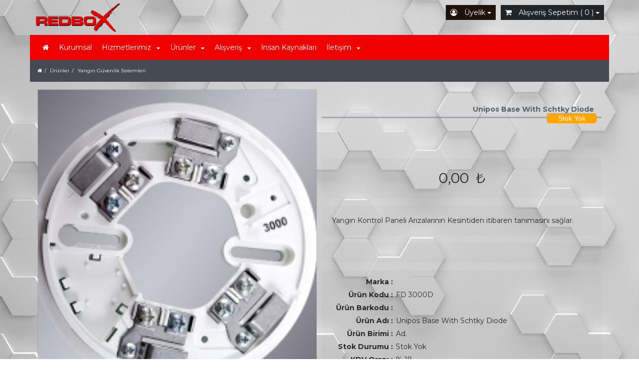

--- FILE ---
content_type: text/html; charset=utf-8
request_url: https://redbox.com.tr/product.aspx?id=97
body_size: 6945
content:

<!DOCTYPE html>
<html xmlns="http://www.w3.org/1999/xhtml" lang="TR">
<head><title>
	Red Box | Yangın Güvenlik Sistemleri | Unipos Base With Schtky Diode
</title>

<meta http-equiv='Content-Type' content='text/html; charset=utf-8' />
<meta http-equiv='Content-Language' content='TR'>
<meta http-equiv='WebDesigner' content='DDG Bilişim Teknolojileri'>
<meta http-equiv='WebDesignerSite' content='http://www.deepsoft.com.tr'>

<meta name='Keywords' content=''>
<meta name='Description' content=''>
<meta name='Copyright' content='Copyright 2024'>
<meta name='Author' content='DDG Bilişim Teknolojileri'>
<meta name='revisit-after' content='7 days'>
<meta name='robots' content='index,follow'>



<meta http-equiv='X-UA-Compatible' content='IE=edge' />
<meta name='viewport' content='width=device-width, initial-scale=1' />
<link rel='shortcut icon' href='//redbox.com.tr/themes/favicon.ico' />

<!-- google fonts -->
<link rel='stylesheet' href='https://fonts.googleapis.com/css2?family=Exo+2:ital,wght@0,100;0,200;0,300;0,400;0,500;0,600;0,700;0,800;0,900;1,100;1,200;1,300;1,400;1,500;1,600;1,700;1,800;1,900&display=swap'>
<link rel='stylesheet' href='https://fonts.googleapis.com/css2?family=Kanit:wght@300&display=swap'>
<link rel='stylesheet' href='https://fonts.googleapis.com/css2?family=Montserrat:ital,wght@0,100..900;1,100..900&display=swap'>

<!-- google fonts -->

<!-- CDN -->
<link type='text/css' rel='stylesheet' href='https://deepdesigngroup.com/cdn/font-awesome-5/css/all.min.css'>
<link type='text/css' rel='stylesheet' href='https://deepdesigngroup.com/cdn/font-awesome-4/css/font-awesome.min.css'>
<script type='text/javascript' src='https://deepdesigngroup.com/cdn/jquery-1.12.4.min.js'></script>
<script type='text/javascript' src='https://deepdesigngroup.com/cdn/bootstrap-3.3.7/bootstrap.min.js'></script>
<link type='text/css' rel='stylesheet' href='https://deepdesigngroup.com/cdn/bootstrap-3.3.7/bootstrap.min.css'>

<!-- CDN -->

<link type='text/css' rel='stylesheet' href='//redbox.com.tr/deepsoft/flags/flag-icon.css'>
<link type='text/css' rel='stylesheet' href='//redbox.com.tr/deepsoft/jquery.carousel.css'>
<link type='text/css' rel='stylesheet' href='//redbox.com.tr/deepsoft/jquery.colorbox.css'>
<link type='text/css' rel='stylesheet' href='//redbox.com.tr/deepsoft/jquery.fancybox.min.css'>
<link type='text/css' rel='stylesheet' href='//redbox.com.tr/deepsoft/jquery.bxslider.css'>
<link type='text/css' rel='stylesheet' href='//redbox.com.tr/themes/v0.4.0.007/style.css'>
<link type='text/css' rel='stylesheet' href='//redbox.com.tr/boxes/box.css'>
<link type='text/css' rel='stylesheet' href='//redbox.com.tr/plugins/plugins.css'>

<script type='text/javascript' src='//redbox.com.tr/deepsoft/jquery.mask-1.14.js'></script>
<script type='text/javascript' src='//redbox.com.tr/deepsoft/jquery.colorbox.js'></script>
<script type='text/javascript' src='//redbox.com.tr/deepsoft/jquery.fancybox.min.js'></script>
<script type='text/javascript' src='//redbox.com.tr/deepsoft/jquery.cookie.js'></script>
<script type='text/javascript' src='//redbox.com.tr/deepsoft/jquery.easing.1.3.js'></script>
<script type='text/javascript' src='//redbox.com.tr/deepsoft/jquery.bxslider.js'></script>
<script type='text/javascript' src='//redbox.com.tr/deepsoft/deepsoft.js'></script>
<script type='text/javascript' src='//redbox.com.tr/deepsoft/jquery.menu.js'></script>


</head>
<body>
    <form method="post" action="/product.aspx?id=97" id="dsForm">
<div class="aspNetHidden">
<input type="hidden" name="__EVENTTARGET" id="__EVENTTARGET" value="" />
<input type="hidden" name="__EVENTARGUMENT" id="__EVENTARGUMENT" value="" />
<input type="hidden" name="__LASTFOCUS" id="__LASTFOCUS" value="" />
<input type="hidden" name="__VIEWSTATE" id="__VIEWSTATE" value="/wEPDwUJNjE2NDA4MDE3DxYCHhNWYWxpZGF0ZVJlcXVlc3RNb2RlAgEWAgIBDxYCHgZhY3Rpb24FEy9wcm9kdWN0LmFzcHg/aWQ9OTcWBmYPZBYCAgEPZBYEAgEPZBYCAgEPDxYCHgRUZXh0BQNBcmFkZAICD2QWAgIBDw8WAh8CBQNBcmFkZAICDxBkZBYAZAIFD2QWAgICDw8WAh8CBQNBcmFkZGSBjigDxaCk+Hd/XVP12utp2Wg+AR3SaPUspqgYLW2UPw==" />
</div>

<script type="text/javascript">
//<![CDATA[
var theForm = document.forms['dsForm'];
if (!theForm) {
    theForm = document.dsForm;
}
function __doPostBack(eventTarget, eventArgument) {
    if (!theForm.onsubmit || (theForm.onsubmit() != false)) {
        theForm.__EVENTTARGET.value = eventTarget;
        theForm.__EVENTARGUMENT.value = eventArgument;
        theForm.submit();
    }
}
//]]>
</script>


<div class="aspNetHidden">

	<input type="hidden" name="__VIEWSTATEGENERATOR" id="__VIEWSTATEGENERATOR" value="986F59E2" />
</div>
        
<div class="header-out">
    <div class="header-in">
        <div id="ds_top_HeaderDiv">
<!-- Line Menu -->

<!-- Line Menu -->



<!-- Logo area -->

<div class='logo-out'><div class='logo-in logo-in_TR'><div class='row logo-row'><div class='col-xs-12 col-sm-2 col-md-2 col-lg-2 logo-left'><div class='logo-area logo-bg-TR'><a href='http://redbox.com.tr/default.aspx'><div class='logo-area-link'></div></a></div></div><div class='col-xs-12 col-sm-10 col-md-10 col-lg-10 logo-right'><div class='login-user-logo'><div class='dropdown drop-btn-user'><button class='btn btn-user btn-user-bsk dropdown-toggle' type='button' data-toggle='dropdown'><span class='fa fa-shopping-cart'></span> Alışveriş Sepetim ( 0 )  <span class='caret'></span></button><ul class='dropdown-menu dropdown-basket dropdown-basket-box'><div class='dropdown-basket-out'><div class='row dropdown-basket-empty'>Sepet Boş</div></div></ul></div><div class='dropdown drop-btn-user'><button class='btn btn-user btn-user-usr dropdown-toggle' type='button' data-toggle='dropdown'><span class='fa fa-user-circle-o'></span> Üyelik <span class='caret'></span></button><ul class='dropdown-menu'><li><a href='http://redbox.com.tr/user_input.aspx'><span class='fa fa-sign-in'></span>Üye Girişi</a></li><li><a href='http://redbox.com.tr/user_registry.aspx'><span class='fa fa-user-plus'></span>Hızlı Üyelik</a></li><li><a href='http://redbox.com.tr/user_pass_send.aspx'><span class='fa fa-paper-plane-o'></span>Şifremi Unuttum</a></li></ul></div></div></div></div></div></div>
<!-- Logo area -->




<!-- Static navbar 1.1 -->
<div class="menu-out">
    <div class="menu-in">

        <!-- Static navbar 1.2 -->
        <nav class="navbar navbar-default">
            <div class="container-fluid">


                



                <!-- Static navbar 1.3-1 -->
                <div class="navbar-header">

                    <button type="button" class="navbar-toggle collapsed" data-toggle="collapse" data-target="#navbar" aria-expanded="false" aria-controls="navbar">
                        <span class="icon-bar"></span>
                        <span class="icon-bar"></span>
                        <span class="icon-bar"></span>
                    </button>

                    <div class='logo-min logo-bg-TR'><a href='http://redbox.com.tr/default.aspx'><div class='logo-min-link'></div></a></div>
                </div>
                <!-- Static navbar 1.3-1 -->

                <!-- Static navbar 1.3-2 -->
                <div id="navbar" class="navbar-collapse collapse">



                    <ul class="nav navbar-nav navbar-left">
                        <li class='home-icon'><a href='http://redbox.com.tr/default.aspx' title='Anasayfa'><i class='fa fa-home'></i></a></li><li><a href='http://redbox.com.tr/pages/57/kurumsal' title='Kurumsal'>Kurumsal</a></li><li class='dropdown'><a href='http://redbox.com.tr/pages/88/hizmetlerimiz' class='dropdown-toggle' data-toggle='dropdown' role='button' aria-haspopup='true' aria-expanded='false' title='Hizmetlerimiz'>Hizmetlerimiz<span class='caret'></span></a><ul class='dropdown-menu'><li><a href='http://redbox.com.tr/pages/89/yangin-guvenlik-sistemleri' title='Yangın Guvenlik Sistemleri'>Yangın Guvenlik Sistemleri</a></li><li><a href='http://redbox.com.tr/products.aspx?id=2' title='Ev Otomasyan Sistemleri'>Ev Otomasyan Sistemleri</a></li><li><a href='http://redbox.com.tr/products.aspx?id=4' title='Alarm Sistemleri'>Alarm Sistemleri</a></li><li><a href='http://redbox.com.tr/products.aspx?id=3' title='Araç Takip Sistemleri'>Araç Takip Sistemleri</a></li><li><a data-fancybox data-type='iframe' data-src='http://www.tamguvenlik.com.tr/kendi-sistemini-tasarla' href='javascript:;'>Kendi Sistemini Tasarla</a></li><li><a href='http://redbox.com.tr/forms/20200722005455936/ucretsiz-kesif' title='Ücretsiz Keşif' target='101'>Ücretsiz Keşif</a></li></ul></li><li class='dropdown'><a href='#' class='dropdown-toggle' data-toggle='dropdown' role='button' aria-haspopup='true' aria-expanded='false' title='Ürünler'>Ürünler<span class='caret'></span></a><ul class='dropdown-menu'><li><a href='http://redbox.com.tr/products/24/kamera-cctv-urunleri' title='Kamera ( Cctv ) Ürünleri'>Kamera ( Cctv ) Ürünleri</a></li><li><a href='http://redbox.com.tr/products/4/alarm-sistemleri' title='Alarm Sistemleri'>Alarm Sistemleri</a></li><li><a href='http://redbox.com.tr/products/3/arac-takip-sistemleri' title='Araç Takip Sistemleri'>Araç Takip Sistemleri</a></li><li><a href='http://redbox.com.tr/products/1/yangin-guvenlik-sistemleri' title='Yangın Güvenlik Sistemleri'>Yangın Güvenlik Sistemleri</a></li><li><a href='http://redbox.com.tr/products/2/ev-otomasyon-sistemleri' title='Ev Otomasyon Sistemleri'>Ev Otomasyon Sistemleri</a></li><li><a href='http://redbox.com.tr/products/12/access-control-sistemleri' title='Access Control Sistemleri'>Access Control Sistemleri</a></li></ul></li><li class='dropdown'><a href='http://redbox.com.tr/pages/94/alisveris' class='dropdown-toggle' data-toggle='dropdown' role='button' aria-haspopup='true' aria-expanded='false' title='Alışveriş'>Alışveriş<span class='caret'></span></a><ul class='dropdown-menu'><li><a href='http://redbox.com.tr/pages/95/alisveris' title='Alışveriş'>Alışveriş</a></li><li><a href='http://redbox.com.tr/pages/96/alisveris-sozlesmesi' title='Alışveriş Sözleşmesi'>Alışveriş Sözleşmesi</a></li><li><a href='http://redbox.com.tr/pages/97/gizlilik-ilkesi' title='Gizlilik İlkesi'>Gizlilik İlkesi</a></li><li><a href='http://redbox.com.tr/pages/98/garanti' title='Garanti'>Garanti</a></li><li><a href='http://redbox.com.tr/pages/99/iade' title='İade'>İade</a></li><li><a href='http://redbox.com.tr/pages/100/odeme' title='Ödeme'>Ödeme</a></li></ul></li><li><a href='http://redbox.com.tr/form_hr.aspx' title='İnsan Kaynakları'>İnsan Kaynakları</a></li><li class='dropdown'><a href='http://redbox.com.tr/pages/112/iletisim' class='dropdown-toggle' data-toggle='dropdown' role='button' aria-haspopup='true' aria-expanded='false' title='İletişim'>İletişim<span class='caret'></span></a><ul class='dropdown-menu'><li><a href='http://redbox.com.tr/form.aspx' title='İletişim Formu'>İletişim Formu</a></li><li><a href='http://redbox.com.tr/banks.aspx' title='Banka Hesap Bilgileri'>Banka Hesap Bilgileri</a></li><li><a href='http://redbox.com.tr/location.aspx' title='İletişim Bilgisi'>İletişim Bilgisi</a></li></ul></li>
                    </ul>






                    <ul class='nav navbar-nav navbar-right'>

                    <!-- Lang Menü -->
                    
                    <!-- Lang Menü -->

                    <!-- Search Div -->
                    
                    <!-- Search Div -->
                    </ul>
                </div>
                <!-- Static navbar 1.3-2 -->
            </div>
        </nav>
        <!-- Static navbar 1.2 -->
    </div>
</div>
<!-- Static navbar 1.1 -->


<!-- ImagesBar -->

<!-- ImagesBar -->

<!-- Slider -->

<!-- Slider -->


<!-- Breadcrumb area -->
<div class='breadcrumb-out'><div class='breadcrumb-in'><ol class='breadcrumb bt-address'><li> <a href='http://redbox.com.tr/default.aspx' title='Ana Sayfa'><i class='fa fa-home'></i></a> </li><li>Ürünler</li><li>Yangın Güvenlik Sistemleri</li></ol></div></div>
<!-- Breadcrumb area -->
</div>
    </div>
</div>

        <div class="container-out">
            <div class="container">
                <div class="row ds-page">
                    <!-- Page Menu Size  -->
                    
                    <!-- Page Menu Size  -->
                    <!-- Left Menu Area  -->
                    
                    <!-- Left Menu Area  -->
                    <!-- Page Area  -->
                    <div class="col-md-12">



                        <div class='pro-container-fliud'><div class='container-fliud'><div class='container-wrapper row'><div class='preview col-md-6'><div class='tab-content preview-pic' id='preview-pic'><div id='pic-1' class='tab-pane  active tab-pane  preview-pic-tab'><a href='http://redbox.com.tr/Upload/Products/20180409121027668EYHEQ.jpg' data-fancybox='images' data-caption='Unipos Base With Schtky Diode'><div class='preview-img' style='background: #FFFFFF url(http://redbox.com.tr/Upload/Products/20180409121027668EYHEQ.jpg) center center no-repeat; background-size: Cover;'></div></a></div></div></div><div class='details col-md-6'><ol class='breadcrumb bt-detail bt_product_title pa-area-title'>
    <li>Unipos Base With Schtky Diode</li>
</ol>

<div class='row'>
    <div class='pa-area-stock'>Stok Yok</div>
</div>

<div class="product-table product-table-line">
    <div class='row'>
        <div class='col-xs-12 col-sm-12 pa-area-line'></div>
    </div>
</div>

<div class="product-table product-table-price">
    <div class='row'>
        <div class='col-xs-12 col-sm-12 pa-area-price'>
            0,00&nbsp; ₺<del class="hidden"></del>
        </div>
    </div>
</div>

<div class="product-table product-table-short">
    <div class='row'>
        <div class='col-xs-12 col-sm-12 pa-area-short'>Yangın Kontrol Paneli Arızalarının Kesintiden itibaren tanımasını sağlar.</div>
    </div>
</div>

<div class="product-table product-table-detail">
    <div class='row'>
        <div class='col-xs-12 col-sm-12 pa-area-detail'></div>
    </div>
</div>

<div class="product-table product-table-data">
    <div class='row'>
        <div class='col-xs-3 col-sm-3 pa-area-label'>Marka : </div>
        <div class='col-xs-9 col-sm-9 pa-area-area'></div>
    </div>
    <div class='row'>
        <div class='col-xs-3 col-sm-3 pa-area-label'>Ürün Kodu : </div>
        <div class='col-xs-9 col-sm-9 pa-area-area'>FD 3000D</div>
    </div>
    <div class='row'>
        <div class='col-xs-3 col-sm-3 pa-area-label'>Ürün Barkodu : </div>
        <div class='col-xs-9 col-sm-9 pa-area-area'></div>
    </div>
    <div class='row'>
        <div class='col-xs-3 col-sm-3 pa-area-label'>Ürün Adı : </div>
        <div class='col-xs-9 col-sm-9 pa-area-area'>Unipos Base With Schtky Diode</div>
    </div>
    <div class='row'>
        <div class='col-xs-3 col-sm-3 pa-area-label'>Ürün Birimi : </div>
        <div class='col-xs-9 col-sm-9 pa-area-area'>Ad.</div>
    </div>
    <div class='row'>
        <div class='col-xs-3 col-sm-3 pa-area-label'>Stok Durumu : </div>
        <div class='col-xs-9 col-sm-9 pa-area-area'>Stok Yok</div>
    </div>
    <div class='row'>
        <div class='col-xs-3 col-sm-3 pa-area-label'>KDV Oranı : </div>
        <div class='col-xs-9 col-sm-9 pa-area-area'>% 18</div>
    </div>

    <!-- �r�n Fiyat� -->
    <div class='row'>
        <div class='col-xs-3 col-sm-3 pa-area-label'>Ürün Fiyatı : </div>
        <div class='col-xs-9 col-sm-9 pa-area-area'>0,00&nbsp;TL&nbsp;/&nbsp;&nbsp;</div>
    </div>
    <!-- �r�n Fiyat� -->

    <!-- �r�n Fiyat� + KDV -->
    <div class='row' hidden>
        <div class='col-xs-3 col-sm-3 pa-area-label'>KDV Dahil : </div>
        <div class='col-xs-9 col-sm-9 pa-area-area'>0,00&nbsp;TL&nbsp;/&nbsp;&nbsp;</div>
    </div>
    <!-- �r�n Fiyat� + KDV -->
    <!-- �ndirimli �r�n Fiyat� -->
    <div class='row' hidden>
        <div class='col-xs-3 col-sm-3 pa-area-label'>İndirimli Fiyat : </div>
        <div class='col-xs-9 col-sm-9 pa-area-area'>0,00&nbsp;TL&nbsp;/&nbsp;&nbsp;</div>
    </div>
    <!-- �ndirimli �r�n Fiyat� -->

    <!-- �ndirimli �r�n Fiyat� + KDV -->
    <div class='row'>
        <div class='col-xs-3 col-sm-3 pa-area-label'>KDV Dahil : </div>
        <div class='col-xs-9 col-sm-9 pa-area-area'>0,00&nbsp;TL&nbsp;/&nbsp;&nbsp;</div>
    </div>
    <!-- �ndirimli �r�n Fiyat� + KDV -->
</div><div class='product-table product-table-sticker' ><!-- Product Sticker --><!-- Product Sticker --></div></div></div></div></div><!-- PRODUCTS_IN --><ol class='breadcrumb bt-detail bt_box_products_in'>
	<li>Kategorideki Ürünler</li>
</ol><div class='title-link'><a href='http://redbox.com.tr/products/1/yangin-guvenlik-sistemleri' title='Kategorideki Ürünler'><i class='fa fa-arrow-right' aria-hidden='true'></i></a></div><div class='row row_box_products_in'><div class='col-xs-6 col-sm-4 col-md-3 col-lg-2 eca-014-001-out'>
	<div class='eca-014-001-in'>
		<a href='http://redbox.com.tr/product/49/fs-40004-4-zone-konvansiyonel-yangin-alarm-paneli' title='İncele'>
			<div class='col-xs-6 col-sm-4 col-md-3 col-lg-2 eca-014-001-img' style='background:#FFFFFF url(http://redbox.com.tr/Upload/Products/20180403131443611UVTQV.jpg) center center no-repeat; background-size:Cover;'>
				<div class='eca-014-001-new hidden'>Yeni</div>
				<div class='eca-014-001-discount hidden'>%0</div>
				<div class='eca-014-001-stock '>Stok Yok</div>
			</div>

		</a>



		<div class='eca-014-001-title'><a href='http://redbox.com.tr/product/49/fs-40004-4-zone-konvansiyonel-yangin-alarm-paneli' title='Sepete Ekle'>Fs 4000/4 4 Zone Konvansiyonel Yangın Alarm Paneli</a></div>

		<div class='eca-014-001-link'>
			0,00 TL<br>
			<del class='hidden'>0,00 TL</del>
			<a href='http://redbox.com.tr/favorites_add.aspx?id=49' title='Favorilere Ekle' class='dsEca'><span class='fa fa-heart'></span></a>

		</div>

	</div>
</div><div class='col-xs-6 col-sm-4 col-md-3 col-lg-2 eca-014-001-out'>
	<div class='eca-014-001-in'>
		<a href='http://redbox.com.tr/product/50/fs-40008-8-zone-konvansiyonel-yangin-alarm-paneli' title='İncele'>
			<div class='col-xs-6 col-sm-4 col-md-3 col-lg-2 eca-014-001-img' style='background:#FFFFFF url(http://redbox.com.tr/Upload/Products/20180403131520909JJMEL.jpg) center center no-repeat; background-size:Cover;'>
				<div class='eca-014-001-new hidden'>Yeni</div>
				<div class='eca-014-001-discount hidden'>%0</div>
				<div class='eca-014-001-stock '>Stok Yok</div>
			</div>

		</a>



		<div class='eca-014-001-title'><a href='http://redbox.com.tr/product/50/fs-40008-8-zone-konvansiyonel-yangin-alarm-paneli' title='Sepete Ekle'>FS 4000/8 8 Zone Konvansiyonel Yangın Alarm Paneli</a></div>

		<div class='eca-014-001-link'>
			0,00 TL<br>
			<del class='hidden'>0,00 TL</del>
			<a href='http://redbox.com.tr/favorites_add.aspx?id=50' title='Favorilere Ekle' class='dsEca'><span class='fa fa-heart'></span></a>

		</div>

	</div>
</div><div class='col-xs-6 col-sm-4 col-md-3 col-lg-2 eca-014-001-out'>
	<div class='eca-014-001-in'>
		<a href='http://redbox.com.tr/product/51/fs-40002-2-zone-konvansiyonel-yangin-alarm-paneli' title='İncele'>
			<div class='col-xs-6 col-sm-4 col-md-3 col-lg-2 eca-014-001-img' style='background:#FFFFFF url(http://redbox.com.tr/Upload/Products/20180403131551849CLGJS.png) center center no-repeat; background-size:Cover;'>
				<div class='eca-014-001-new hidden'>Yeni</div>
				<div class='eca-014-001-discount hidden'>%0</div>
				<div class='eca-014-001-stock '>Stok Yok</div>
			</div>

		</a>



		<div class='eca-014-001-title'><a href='http://redbox.com.tr/product/51/fs-40002-2-zone-konvansiyonel-yangin-alarm-paneli' title='Sepete Ekle'>FS 4000/2 2 Zone Konvansiyonel Yangın Alarm Paneli</a></div>

		<div class='eca-014-001-link'>
			0,00 TL<br>
			<del class='hidden'>0,00 TL</del>
			<a href='http://redbox.com.tr/favorites_add.aspx?id=51' title='Favorilere Ekle' class='dsEca'><span class='fa fa-heart'></span></a>

		</div>

	</div>
</div><div class='col-xs-6 col-sm-4 col-md-3 col-lg-2 eca-014-001-out'>
	<div class='eca-014-001-in'>
		<a href='http://redbox.com.tr/product/52/fs-40006-6-zone-konvansiyonel-yangin-paneli' title='İncele'>
			<div class='col-xs-6 col-sm-4 col-md-3 col-lg-2 eca-014-001-img' style='background:#FFFFFF url(http://redbox.com.tr/Upload/Products/20180403131621039PDFJT.png) center center no-repeat; background-size:Cover;'>
				<div class='eca-014-001-new hidden'>Yeni</div>
				<div class='eca-014-001-discount hidden'>%0</div>
				<div class='eca-014-001-stock '>Stok Yok</div>
			</div>

		</a>



		<div class='eca-014-001-title'><a href='http://redbox.com.tr/product/52/fs-40006-6-zone-konvansiyonel-yangin-paneli' title='Sepete Ekle'>FS 4000/6 6 Zone Konvansiyonel Yangın Paneli</a></div>

		<div class='eca-014-001-link'>
			0,00 TL<br>
			<del class='hidden'>0,00 TL</del>
			<a href='http://redbox.com.tr/favorites_add.aspx?id=52' title='Favorilere Ekle' class='dsEca'><span class='fa fa-heart'></span></a>

		</div>

	</div>
</div><div class='col-xs-6 col-sm-4 col-md-3 col-lg-2 eca-014-001-out'>
	<div class='eca-014-001-in'>
		<a href='http://redbox.com.tr/product/53/ifs-70022-2-loop-250-adresli-interaktif-yangin-alarm-paneli' title='İncele'>
			<div class='col-xs-6 col-sm-4 col-md-3 col-lg-2 eca-014-001-img' style='background:#FFFFFF url(http://redbox.com.tr/Upload/Products/20180403131657245PAGAJ.jpg) center center no-repeat; background-size:Cover;'>
				<div class='eca-014-001-new hidden'>Yeni</div>
				<div class='eca-014-001-discount hidden'>%0</div>
				<div class='eca-014-001-stock '>Stok Yok</div>
			</div>

		</a>



		<div class='eca-014-001-title'><a href='http://redbox.com.tr/product/53/ifs-70022-2-loop-250-adresli-interaktif-yangin-alarm-paneli' title='Sepete Ekle'>IFS-7002/2 - 2 Loop 250 Adresli İnteraktif Yangın Alarm Paneli</a></div>

		<div class='eca-014-001-link'>
			0,00 TL<br>
			<del class='hidden'>0,00 TL</del>
			<a href='http://redbox.com.tr/favorites_add.aspx?id=53' title='Favorilere Ekle' class='dsEca'><span class='fa fa-heart'></span></a>

		</div>

	</div>
</div><div class='col-xs-6 col-sm-4 col-md-3 col-lg-2 eca-014-001-out'>
	<div class='eca-014-001-in'>
		<a href='http://redbox.com.tr/product/54/ifs-70021-1-loop-125-adresli-interaktif-yangin-alarm-paneli' title='İncele'>
			<div class='col-xs-6 col-sm-4 col-md-3 col-lg-2 eca-014-001-img' style='background:#FFFFFF url(http://redbox.com.tr/Upload/Products/20180403131725391MRJHR.jpg) center center no-repeat; background-size:Cover;'>
				<div class='eca-014-001-new hidden'>Yeni</div>
				<div class='eca-014-001-discount hidden'>%0</div>
				<div class='eca-014-001-stock '>Stok Yok</div>
			</div>

		</a>



		<div class='eca-014-001-title'><a href='http://redbox.com.tr/product/54/ifs-70021-1-loop-125-adresli-interaktif-yangin-alarm-paneli' title='Sepete Ekle'>IFS-7002/1 - 1 Loop 125 Adresli İnteraktif Yangın Alarm Paneli</a></div>

		<div class='eca-014-001-link'>
			0,00 TL<br>
			<del class='hidden'>0,00 TL</del>
			<a href='http://redbox.com.tr/favorites_add.aspx?id=54' title='Favorilere Ekle' class='dsEca'><span class='fa fa-heart'></span></a>

		</div>

	</div>
</div></div><!-- PRODUCTS_IN -->
                    </div>
                    <!-- Page Area  -->

                    <!-- Right Menu Area  -->
                    
                    <!-- Right Menu Area  -->
                    <script src='http://redbox.com.tr/deepsoft/jquery.product.js'></script>
                </div>
            </div>
        </div>
        
<!-- Footer Out -->
<div class="footer-out">
    <div class="footer-in">
        <div id="ds_bottom_FooterDiv">
<!-- Footer Menu -->
<div class='footermenu-out'><div class='footermenu-in'><div class='row footermenu-row'><div class='col-xs-6 col-sm-3 footermenu-item'><div class='footermenu-title'><p><a href='http://redbox.com.tr/pages/57/kurumsal'  title='Kurumsal'>Kurumsal</a></p></div><div class='footermenu-title'><p><a href='#'  title='Hizmetlerimiz'>Hizmetlerimiz</a></p></div><div class='footermenu-line'><p><a href='http://redbox.com.tr/pages/89/yangin-guvenlik-sistemleri' title='Yangın Guvenlik Sistemleri'>Yangın Guvenlik Sistemleri</a></p></div><div class='footermenu-line'><p><a href='http://redbox.com.tr/products/2/ev-otomasyan-sistemleri' title='Ev Otomasyan Sistemleri'>Ev Otomasyan Sistemleri</a></p></div><div class='footermenu-line'><p><a href='http://redbox.com.tr/products/4/alarm-sistemleri' title='Alarm Sistemleri'>Alarm Sistemleri</a></p></div><div class='footermenu-line'><p><a href='http://redbox.com.tr/products/3/arac-takip-sistemleri' title='Araç Takip Sistemleri'>Araç Takip Sistemleri</a></p></div><div class='footermenu-line'><p><a data-fancybox data-type='iframe' data-src='http://www.tamguvenlik.com.tr/kendi-sistemini-tasarla' href='javascript:;'>Kendi Sistemini Tasarla</a></p></div><div class='footermenu-line'><p><a href='http://redbox.com.tr/forms/20200722005455936/ucretsiz-kesif' title='Ücretsiz Keşif' target='101'>Ücretsiz Keşif</a></p></div></div><div class='col-xs-6 col-sm-3 footermenu-item'><div class='footermenu-title'><p><a href='#' title='Ürünler'>Ürünler</a></p></div><div class='footermenu-line'><p><a href='http://redbox.com.tr/products/24/kamera-cctv-urunleri' title='Kamera ( Cctv ) Ürünleri'>Kamera ( Cctv ) Ürünleri</a></p></div><div class='footermenu-line'><p><a href='http://redbox.com.tr/products/4/alarm-sistemleri' title='Alarm Sistemleri'>Alarm Sistemleri</a></p></div><div class='footermenu-line'><p><a href='http://redbox.com.tr/products/3/arac-takip-sistemleri' title='Araç Takip Sistemleri'>Araç Takip Sistemleri</a></p></div><div class='footermenu-line'><p><a href='http://redbox.com.tr/products/1/yangin-guvenlik-sistemleri' title='Yangın Güvenlik Sistemleri'>Yangın Güvenlik Sistemleri</a></p></div><div class='footermenu-line'><p><a href='http://redbox.com.tr/products/2/ev-otomasyon-sistemleri' title='Ev Otomasyon Sistemleri'>Ev Otomasyon Sistemleri</a></p></div><div class='footermenu-line'><p><a href='http://redbox.com.tr/products/12/access-control-sistemleri' title='Access Control Sistemleri'>Access Control Sistemleri</a></p></div></div><div class='col-xs-6 col-sm-3 footermenu-item'><div class='footermenu-title'><p><a href='#'  title='Alışveriş'>Alışveriş</a></p></div><div class='footermenu-line'><p><a href='http://redbox.com.tr/pages/95/alisveris' title='Alışveriş'>Alışveriş</a></p></div><div class='footermenu-line'><p><a href='http://redbox.com.tr/pages/96/alisveris-sozlesmesi' title='Alışveriş Sözleşmesi'>Alışveriş Sözleşmesi</a></p></div><div class='footermenu-line'><p><a href='http://redbox.com.tr/pages/97/gizlilik-ilkesi' title='Gizlilik İlkesi'>Gizlilik İlkesi</a></p></div><div class='footermenu-line'><p><a href='http://redbox.com.tr/pages/98/garanti' title='Garanti'>Garanti</a></p></div><div class='footermenu-line'><p><a href='http://redbox.com.tr/pages/99/iade' title='İade'>İade</a></p></div><div class='footermenu-line'><p><a href='http://redbox.com.tr/pages/100/odeme' title='Ödeme'>Ödeme</a></p></div></div><div class='col-xs-6 col-sm-3 footermenu-text'><p style="text-align:right"><strong>Adres :</strong><br />
Örnek Mah Ercüment Batanay Sk. No:25 Ataşehir / İstanbul / Türkiye<br />
<br />
<strong>Telefon :</strong><br />
+90 (850) 450 78 78<br />
+90 (532) 313 80 47<br />
<br />
<strong>Email :</strong><br />
info@redbox.com.tr</p></div></div></div></div>
<!-- Footer Menu -->



<!-- Copyright -->
<div class='copyright-out'><div class='copyright-in'><div class='row'><div class='col-xs-12 col-sm-6 col-md-6 col-lg-6 copyright'>Red Box Copyright 2024</div><div class='col-xs-12 col-sm-6 col-md-6 col-lg-6 webdesign'><a href='http://www.deepsoft.com.tr' target='ddg' title='DDG Bilişim Teknolojileri'>Design by DeepSoft</a> </div></div></div></div>
<!-- Copyright -->
</div>
    </div>
</div>
<!-- Footer Out -->



<!-- CallBack Popup -->

<!-- CallBack Popup -->

<!-- Language Popup -->

<!-- Language Popup -->


<!-- Social Popup -->

<!-- Social Popup -->



<!-- KVKK Popup -->

<!-- KVKK Popup -->


<!-- Search Div -->
<div id='searchOut' class='searchOut' onclick="searchFunction()">
	<div class='search-transparent'></div>
</div>
<div id="searchDiv" class="searchDiv">
    <input name="ds_bottom$TX_Search" type="text" id="ds_bottom_TX_Search" class="searchInput" />
    <input type="submit" name="ds_bottom$BT_Search" value="Ara" id="ds_bottom_BT_Search" class="searchButton" />
</div>

<!-- Search Popup -->



<!-- Top Button -->
<button onclick='topFnc()' id='pageUp' class='page-up'><i class='fa fa-arrow-up'></i></button><script>    var topbutton = document.getElementById('pageUp');    window.onscroll = function () { scrollFunction() };    function scrollFunction() {        if (document.body.scrollTop > 100 || document.documentElement.scrollTop > 100) {            topbutton.style.display = 'block';        } else {            topbutton.style.display = 'none';        }    }    function topFnc() {        document.body.scrollTop = 0;        document.documentElement.scrollTop = 0;    }</script>

<!-- Top Button -->



    </form>
</body>
</html>


--- FILE ---
content_type: text/css
request_url: https://redbox.com.tr/deepsoft/jquery.colorbox.css
body_size: 520
content:
#cboxOverlay,#cboxWrapper,#colorbox{position:absolute;top:0;left:0;z-index:9999;overflow:hidden}#cboxWrapper{max-width:none}#cboxOverlay{position:fixed;width:100%;height:100%;background:url(colorbox/overlay.png) repeat 0 0}#cboxBottomLeft,#cboxMiddleLeft{clear:left}#cboxContent{position:relative}#cboxLoadedContent{overflow:auto;-webkit-overflow-scrolling:touch}#cboxTitle{margin:0}#cboxLoadingGraphic,#cboxLoadingOverlay{position:absolute;top:0;left:0;width:100%;height:100%}#cboxClose,#cboxNext,#cboxPrevious,#cboxSlideshow{cursor:pointer}.cboxPhoto{float:left;margin:auto;border:0 solid #fff!important;display:block;max-width:none;-ms-interpolation-mode:bicubic}.cboxIframe{width:100%;height:100%;display:block;border:0 solid #fff!important}#cboxContent,#cboxLoadedContent,#colorbox{box-sizing:content-box;-moz-box-sizing:content-box;-webkit-box-sizing:content-box}#colorbox{outline:0;border-radius:10px;border:0 solid #fff!important}#cboxContent{background:#000}.cboxIframe{background:#000}#cboxError{padding:50px;border:0 solid #ccc!important}#cboxLoadedContent{border:0 solid #7a868f!important;background:#fff}#cboxTitle{position:absolute;top:-20px;left:0;color:#ccc}#cboxCurrent{position:absolute;top:-20px;right:0;color:#ccc}#cboxLoadingGraphic{background:url(colorbox/loading.gif) no-repeat center center}#cboxClose,#cboxNext,#cboxPrevious,#cboxSlideshow{border:0 solid #fff!important;padding:0;margin:0;overflow:visible;width:auto;background:0 0}#cboxClose:active,#cboxNext:active,#cboxPrevious:active,#cboxSlideshow:active{outline:0}#cboxSlideshow{position:absolute;top:-20px;right:90px;color:#fff}#cboxPrevious{position:absolute;top:50%;left:0;margin-top:-32px;background:url(colorbox/controls.png) no-repeat top left;width:28px;height:65px;text-indent:-9999px}#cboxPrevious:hover{background-position:bottom left}#cboxNext{position:absolute;top:50%;right:0;margin-top:-32px;background:url(colorbox/controls.png) no-repeat top right;width:28px;height:65px;text-indent:-9999px}#cboxNext:hover{background-position:bottom right}#cboxClose{position:absolute;top:8px;right:0;display:block;background:url(colorbox/controls.png) no-repeat top center;width:38px;height:18px;text-indent:-9999px}#cboxClose:hover{background-position:bottom center}

--- FILE ---
content_type: text/css
request_url: https://redbox.com.tr/themes/v0.4.0.007/style.css
body_size: -16
content:
@import url('/Themes/body.css');
@import url('/Themes/size.css');
@import url('/Themes/header.css');
@import url('/Themes/footer.css');
@import url('/Themes/v0.4.0.007/variable.css');
@import url('/Themes/v0.4.0.007/style/adult.css');
@import url('/Themes/v0.4.0.007/style/bootstrap.css');
@import url('/Themes/v0.4.0.007/style/breadcrumb-hidden.css');
@import url('/Themes/v0.4.0.007/style/breadcrumb.css');
@import url('/Themes/v0.4.0.007/style/copyright.css');
@import url('/Themes/v0.4.0.007/style/footerline.css');
@import url('/Themes/v0.4.0.007/style/footermenu.css');
@import url('/Themes/v0.4.0.007/style/form.css');
@import url('/Themes/v0.4.0.007/style/headerline.css');
@import url('/Themes/v0.4.0.007/style/imagebar.css');
@import url('/Themes/v0.4.0.007/style/imagebox.css');
@import url('/Themes/v0.4.0.007/style/jumbotron.css');
@import url('/Themes/v0.4.0.007/style/logo.css');
@import url('/Themes/v0.4.0.007/style/maillist.css');
@import url('/Themes/v0.4.0.007/style/menu-default.css');
@import url('/Themes/v0.4.0.007/style/menu-left.css');
@import url('/Themes/v0.4.0.007/style/menu-product.css');
@import url('/Themes/v0.4.0.007/style/page.css');
@import url('/Themes/v0.4.0.007/style/pageup.css');
@import url('/Themes/v0.4.0.007/style/pagination.css');
@import url('/Themes/v0.4.0.007/style/product.css');
@import url('/Themes/v0.4.0.007/style/row.css');
@import url('/Themes/v0.4.0.007/style/survey.css');
@import url('/Themes/v0.4.0.007/style/test.css');
@import url('/Themes/v0.4.0.007/style/user.css');
@import url('/Themes/v0.4.0.007/style/whois.css');



--- FILE ---
content_type: text/css
request_url: https://redbox.com.tr/boxes/box.css
body_size: 2805
content:
:root {
--h0001-ll-01-bg:rgba(255, 255, 255, 1.0);
--h0001-ll-01-bg-hover:rgba(0, 0, 0, 0.04);
--h0001-ll-01-spc:10px;
--h0001-ll-01-h:50px;
--h0001-ll-01-ff:Kanit;
--h0001-ll-01-fs:12px;
--h0001-ll-01-title-weight:normal;
--h0001-ll-01-text-style:normal;
--h0001-ll-01-text:rgba(76, 76, 76, 1.0);
--h0001-ll-01-text-hover:rgba(0, 0, 0, 1.0);
--h0001-ll-01-brd:1px;
--h0001-ll-01-brd-bg:rgba(0, 0, 0, 0.1);
--h0001-ll-01-brd-bg-hover:rgba(0, 0, 0, 0.04);
--h0001-ll-01-img-rd:50%;
--h0001-ll-01-img-h:50px;
--h0001-ll-01-img-w:50px;
--v0007-ll-01-ib-spc:10px;
--v0007-ll-01-ib-pg:20px;
--v0007-ll-01-ib-h:300px;
--v0007-ll-01-ib-ff:Kanit;
--v0007-ll-01-ib-fs:14px;
--v0007-ll-01-ib-title-fs:16px;
--v0007-ll-01-ib-title-weight:bold;
--v0007-ll-01-ib-title:#1e1e2a;
--v0007-ll-01-ib-title-hover:#e63a27;
--v0007-ll-01-ib-text-style:normal;
--v0007-ll-01-ib-text:#757575;
--v0007-ll-01-ib-text-hover:blue;
--v0007-ll-01-ib-brd-bg:rgba(229, 229, 229, 1.0);
--v0007-ll-01-ib-brd-bg-hover:rgba(229, 229, 229, 0.1);
--v0007-ll-01-ib-img-h:150px;
--v0007-ll-01-ib-link-fs:14px;
--v0007-ll-01-ib-link:#757575;
--v0007-ll-01-ib-link-hover:#e63a27;
--v0007-ll-01-ib-icon-fs:24px;
--v0007-ll-01-ib-icon:#FFFFFF;
--v0007-ll-01-ib-icon-hover:#FFFFFF;
--v0007-ll-01-ib-icon-bg:#e63a27;
--v0007-ll-01-ib-icon-bg-hover:#1e1e2a;
}
/* - - - - - - - - - - - - - - - - - - - - - - - - - - - - - - - - - - - - - - - - - - - - - - - - - - */
/* START > ECA-014-001 */
.eca-014-001-out {
    position: relative;
}
.eca-014-001-in{
    overflow: hidden;
    border: 1px solid #d9d9d9;
	margin:10px 0px;
	border-radius: 10px !important;
}
.eca-014-001-img {
    overflow: hidden;
    padding: 0px !important;
    margin: 0px !important;
    height: 300px;
    width: 100%;
}
.eca-014-001-new {
    float: left;
    margin: 10px;
	width:50px;
	height:50px;
	line-height:50px;
	text-align:center;
    background-color: rgba(253, 162, 1, 1.0);
    font-family: 'Kanit' !important;
    color: #ffffff;
    font-size: 14px;
	border-radius: 50% !important;
	font-weight:bold;
}
.eca-014-001-discount {
	float: right;
    margin: 10px;
	width:50px;
	height:50px;
	line-height:50px;
	text-align:center;
    background-color: rgba(35, 108, 0, 1.0);
    font-family: 'Kanit' !important;
    color: #ffffff;
    font-size: 14px;
	border-radius: 50% !important;
	font-weight:bold;
}
.eca-014-001-stock {
    background-color: rgba(37, 36, 34, 1.0);
    bottom: 0px !important;
    padding: 5px 0px !important;
    width: 100%;
    line-height: 22px;
    color: #ffffff;
    text-align: center;
    font-size: 12px;
}
.eca-014-001-title {
    height: 70px;
    overflow: hidden;
    padding: 5px 8px;
    font-family: 'Kanit' !important;
}
    .eca-014-001-title a {
        font-size: 13px;
        line-height: 20px;
        color: #797979;
        text-decoration: none;
        font-weight: bold;
    }
        .eca-014-001-title a:hover {
            text-decoration: none;
            color: #797979;
        }
.eca-014-001-link {
    height: 60px;
    margin: 0px !important;
    padding: 2px 5px !important;
    color: #000000;
    font-size: 14px;
    text-decoration: none;
    font-weight: bold;
}
    .eca-014-001-link > del {
        overflow: hidden;
        text-align: left;
        font-size: 11px;
        color: #aaaaaa;
        font-weight: normal !important;
    }
    .eca-014-001-link .fa-heart {
        background-color: transparent;
        color: rgba(253, 162, 1, 1.0);
        padding: 5px 8px;
        float: right;
    }
        .eca-014-001-link .fa-heart:hover {
            color: #000000;
        }
/* STOP > ECA-014-001 */
/* - - - - - - - - - - - - - - - - - - - - - - - - - - - - - - - - - - - - - - - - - - - - - - - - - - */
/* - - - - - - - - - - - - - - - - - - - - - - - - - - - - - - - - - - - - - - - - - - - - - - - - - - */
/* START > H0001-LL-01 */
.h0001-ll-01-out {
    background-color: var(--h0001-ll-01-bg);
    margin: 0px !important;
    padding: 0px var(--h0001-ll-01-spc) !important;
}
    .h0001-ll-01-out:hover {
        background-color: var(--h0001-ll-01-bg-hover);
        color: var(--h0001-ll-01-text-hover);
        transition: all 0.9s;
        animation: animate-pagearea 5s infinite linear;
    }
        .h0001-ll-01-out:hover .h0001-ll-01-content {
            color: var(--h0001-ll-01-text-hover);
            transition: all 0.9s;
            animation: animate-pagearea 5s infinite linear;
        }
.h0001-ll-01-in {
    width: 100%;
    float: left;
    overflow: hidden;
    margin: var(--h0001-ll-01-spc) 0px !important;
    padding: 0px !important;
}
    .h0001-ll-01-in:hover .h0001-ll-01-img {
        border: var(--h0001-ll-01-brd) solid var(--h0001-ll-01-brd-bg-hover);
        transition: all 0.9s;
        animation: animate-pagearea 5s infinite linear;
    }
.h0001-ll-01-img {
    border-radius: var(--h0001-ll-01-img-rd) !important;
    border: var(--h0001-ll-01-brd) solid var(--h0001-ll-01-brd-bg);
    width: var(--h0001-ll-01-img-w);
    height: var(--h0001-ll-01-img-h);
    float: left;
    margin-right: 10px;
    overflow: hidden;
}
.h0001-ll-01-content {
    height: var(--h0001-ll-01-h);
    font-family: var(--h0001-ll-01-ff);
    color: var(--h0001-ll-01-text);
    text-decoration: none;
    overflow: hidden;
}
    .h0001-ll-01-content > p {
        font-size: var(--h0001-ll-01-fs);
        margin: 3px 0px !important;
        padding: 0px !important;
        font-weight: var(--h0001-ll-01-title-weight) !important;
    }
    .h0001-ll-01-content > i {
        font-size: calc(var(--h0001-ll-01-fs) - 2px) !important;
        margin: 3px 0px !important;
        padding: 0px !important;
        font-style: var(--h0001-ll-01-text-style) !important;
    }
/* STOP > H0001-LL-01 */
/* - - - - - - - - - - - - - - - - - - - - - - - - - - - - - - - - - - - - - - - - - - - - - - - - - - */
/* - - - - - - - - - - - - - - - - - - - - - - - - - - - - - - - - - - - - - - - - - - - - - - - - - - */
/* START > ICN-003-002 */
.icn-003-002-out {
    margin-bottom: 30px;
}
.icn-003-002-in {
    text-align: center;
    margin-top: 60px;
    position: relative;
    z-index: 1;
}
    .icn-003-002-in .icn-003-002 {
        width: 78px;
        height: 78px;
        border-radius: 3px;
        background: #ffffff;
        margin: 0 auto;
        position: absolute;
        top: -34px;
        left: 0;
        right: 0;
        z-index: 1;
        transition: all 0.3s ease-out 0s;
    }
    .icn-003-002-in:hover .icn-003-002 {
        transform: rotate(45deg);
    }
    .icn-003-002-in .icn-003-002 span {
        display: inline-block;
        width: 60px;
        height: 60px;
        line-height: 60px;
        border-radius: 3px;
        font-size: 30px;
        color: #fff;
        margin: auto;
        position: absolute;
        top: 0;
        left: 0;
        bottom: 0;
        right: 0;
        transition: all 0.3s ease-out 0s;
    }
        .icn-003-002-in .icn-003-002 span i {
            transition: all 0.3s ease-out 0s;
        }
    .icn-003-002-in:hover .icn-003-002 span i {
        transform: rotate(-45deg);
    }
    .icn-003-002-in .icn-003-002-content {
        background: #fff;
        border: 1px solid #e7e7e7;
        border-radius: 3px;
        padding: 55px 15px;
        position: relative;
        height: 350px;
    }
        .icn-003-002-in .icn-003-002-content:before {
            content: "";
            display: block;
            width: 80px;
            height: 80px;
            border: 1px solid #e7e7e7;
            border-radius: 3px;
            margin: 0 auto;
            position: absolute;
            top: -37px;
            left: 0;
            right: 0;
            z-index: -1;
            transition: all 0.3s ease-out 0s;
        }
    .icn-003-002-in:hover .icn-003-002-content:before {
        transform: rotate(45deg);
    }
    .icn-003-002-in .icn-003-002-title {
        font-size: 16px !important;
        font-weight: bold;
        color: #064774;
        text-transform: uppercase;
        margin: 5px 0 25px 0 !important;
        position: relative;
        transition: all 0.3s ease-out 0s;
    }
    .icn-003-002-in:hover .icn-003-002-title {
        color: darkorange;
    }
    .icn-003-002-in .icn-003-002-description {
        font-size: 14px;
        line-height: 20px;
        margin-bottom: 0;
    }
.icn-003-002-content a {
    display: block;
    width: 35px;
    height: 35px;
    line-height: 35px;
    border-radius: 50%;
    background: #fff;
    border: 1px solid #e7e7e7;
    font-size: 14px;
    color: #c4c2c2;
    margin: 0 auto;
    position: absolute;
    bottom: -17px;
    left: 0;
    right: 0;
    transition: all 0.3s ease-out 0s;
}
    .icn-003-002-content a:hover {
        border: 1px solid #727cb6;
        color: #727cb6;
    }
@media only screen and (max-width: 990px) {
    .icn-003-002-in {
        margin-bottom: 30px;
    }
}
@media only screen and (max-width: 767px) {
    .icn-003-002-in {
        margin-bottom: 80px;
    }
}
/* STOP > ICN-003-002 */
/* - - - - - - - - - - - - - - - - - - - - - - - - - - - - - - - - - - - - - - - - - - - - - - - - - - */
/* - - - - - - - - - - - - - - - - - - - - - - - - - - - - - - - - - - - - - - - - - - - - - - - - - - */
/* START > V0007-LL-01-ib */
.v0007-ll-01-ib-out {
    margin: 0px !important;
    padding: 0px var(--v0007-ll-01-ib-spc) !important;
}
.v0007-ll-01-ib-in {
    width: 100%;
    float: left;
    overflow: hidden;
    margin: var(--v0007-ll-01-ib-spc) 0px !important;
    height: var(--v0007-ll-01-ib-h);
    border: 1px solid var(--v0007-ll-01-ib-brd-bg);
    transition: all 0.4s ease-in-out 0s;
}
    .v0007-ll-01-ib-in a {
        text-decoration: none;
    }
    .v0007-ll-01-ib-in:hover {
        border: 1px solid var(--v0007-ll-01-ib-brd-bg-hover);
        box-shadow: 1px 1px 3px #999;
        transition: all 0.9s;
        animation: animate-pagearea 5s infinite linear;
    }
        .v0007-ll-01-ib-in:hover .v0007-ll-01-ib-content p {
            color: var(--v0007-ll-01-ib-title-hover);
            transition: all 0.9s;
            animation: animate-pagearea 5s infinite linear;
        }
        .v0007-ll-01-ib-in:hover .v0007-ll-01-ib-content i {
            color: var(--v0007-ll-01-ib-text-hover);
            transition: all 0.9s;
            animation: animate-pagearea 5s infinite linear;
        }
        .v0007-ll-01-ib-in:hover .v0007-ll-01-ib-img {
            transition: all 0.9s;
            animation: animate-pagearea 5s infinite linear;
        }
            .v0007-ll-01-ib-in:hover .v0007-ll-01-ib-img i {
                transition: all 0.9s;
                animation: animate-pagearea 5s infinite linear;
                border-radius: 15px;
                color: var(--v0007-ll-01-ib-icon-hover);
                background-color: var(--v0007-ll-01-ib-icon-bg-hover);
            }
        .v0007-ll-01-ib-in:hover .v0007-ll-01-ib-link i,
        .v0007-ll-01-ib-in:hover .v0007-ll-01-ib-link p {
            color: var(--v0007-ll-01-ib-link-hover);
        }
.v0007-ll-01-ib-img {
    transition: all 0.4s ease-in-out 0s;
    position: relative;
    width: 100%;
    margin: 0px auto 0px auto;
    height: var(--v0007-ll-01-ib-img-h);
}
    .v0007-ll-01-ib-img i {
        transition: all 0.4s ease-in-out 0s;
        position: absolute;
        bottom: 10px;
        right: 10px;
        padding: 10px;
        font-size: var(--v0007-ll-01-ib-icon-fs);
        color: var(--v0007-ll-01-ib-icon);
        background-color: var(--v0007-ll-01-ib-icon-bg);
    }
.v0007-ll-01-ib-content {
    padding: var(--v0007-ll-01-ib-pg) !important;
}
    .v0007-ll-01-ib-content p {
        margin: 0px !important;
        padding: 0px !important;
        width: 100%;
        font-weight: var(--v0007-ll-01-ib-title-weight) !important;
        color: var(--v0007-ll-01-ib-title);
        font-size: var(--v0007-ll-01-ib-title-fs);
        font-family: var(--v0007-ll-01-ib-ff);
        margin-bottom: calc( var(--v0007-ll-01-ib-title-fs) / 2 );
    }
    .v0007-ll-01-ib-content i {
        font-style: var(--v0007-ll-01-ib-text-style) !important;
        margin: 0px !important;
        padding: 0px !important;
        width: 100%;
        color: var(--v0007-ll-01-ib-text);
        font-size: var(--v0007-ll-01-ib-fs);
        font-family: var(--v0007-ll-01-ib-ff);
    }
.v0007-ll-01-ib-in {
    position: relative;
}
    .v0007-ll-01-ib-in:hover .v0007-ll-01-ib-link > .btn {
        background-color: var(--v0007-ll-01-ib-img-brd-bg-hover) !important;
        transition: all 0.9s;
        animation: animate-pagearea 5s infinite linear;
        color: var(--v0007-ll-01-ib-link-hover);
    }
.v0007-ll-01-ib-link {
    font-family: var(--v0007-ll-01-ib-ff);
    width: 100%;
    position: absolute;
    left: 0px;
    bottom: 0px;
    padding: 10px;
    background-image: linear-gradient(135deg,transparent 0%,transparent 6%,rgba(71,71,71,0.04) 6%,rgba(71,71,71,0.04) 22%,transparent 22%,transparent 100%),linear-gradient(45deg,transparent 0%,transparent 20%,rgba(71,71,71,0.04) 20%,rgba(71,71,71,0.04) 47%,transparent 47%,transparent 100%),linear-gradient(135deg,transparent 0%,transparent 24%,rgba(71,71,71,0.04) 24%,rgba(71,71,71,0.04) 62%,transparent 62%,transparent 100%),linear-gradient(45deg,transparent 0%,transparent 73%,rgba(71,71,71,0.04) 73%,rgba(71,71,71,0.04) 75%,transparent 75%,transparent 100%),linear-gradient(90deg,rgb(255,255,255),rgb(255,255,255));
}
    .v0007-ll-01-ib-link p {
        float: left;
        line-height: calc(var(--v0007-ll-01-ib-link-fs) * 1.5) !important;
        font-size: var(--v0007-ll-01-ib-link-fs);
        color: var(--v0007-ll-01-ib-link);
        padding: 3px;
        margin: 0px !important;
    }
    .v0007-ll-01-ib-link i {
        float: right !important;
        line-height: calc(var(--v0007-ll-01-ib-link-fs) * 1.5) !important;
        font-size: calc(var(--v0007-ll-01-ib-link-fs) * 1.5);
        color: var(--v0007-ll-01-ib-link);
        padding: 3px;
        margin: 0px !important;
    }
/* STOP > V0007-LL-01-ib */
/* - - - - - - - - - - - - - - - - - - - - - - - - - - - - - - - - - - - - - - - - - - - - - - - - - - */



--- FILE ---
content_type: text/css
request_url: https://redbox.com.tr/plugins/plugins.css
body_size: 7611
content:
/* - - - - - - - - - - - - - - - - - - - - - - - - - - - - - - - - - - - - - - - - - - - - - - - - - - START > Banks > Default-402 */
.banks-default-003-header {
    text-align: center;
    padding:15px;
    border: var(--banks-brd) solid var(--banks-brd-bg);
    background-color: var(--banks-label-bg);
    font-family: var(--banks-ff);
    font-size: var(--banks-label-fs);
}
.banks-default-003-title {
    text-align: center;
    font-size: calc(var(--banks-label-fs) - 1px);
    font-style: italic;
    padding: 10px 10px 0px 10px;
}
.banks-default-003-line {
    text-align: center;
    font-size: var(--banks-fs);
    padding: 0px 10px 10px 10px;
}
/* - - - - - - - - - - - - - - - - - - - - - - - - - - - - - - - - - - - - - - - - - - - - - - - - - - STOP > Banks > Default-402 */

/* - - - - - - - - - - - - - - - - - - - - - - - - - - - - - - - - - - - - - - - - - - - - - - - - - - START > Callback > FixedRight-201 */
.call-fr-201 {
    position: fixed;
    bottom: 30px;
    right: 30px;
    z-index: 99;
}
    .call-fr-201 a {
        display: block;
        text-align: center;
    }
    .call-fr-201 > a > .fa {
        padding: 10px;
        width: 40px;
        text-align: center;
        text-decoration: none;
    }
.call-fr-201-src {
    border-radius: 5px;
    margin: 10px 0px 0px 0px;
    color: var(--callback-text) !important;
    font-size: var(--callback-title-fs) !important;
    background-color: var(--callback-bg) !important;
}
    .call-fr-201-src a,
    .call-fr-201-src a:hover {
        color: var(--callback-text) !important;
        font-size: var(--callback-title-fs) !important;
        background-color: var(--callback-bg) !important;
    }
    .call-fr-201-src:hover {
        opacity: 0.8;
    }
.call-fr-201-btn {
    border-radius: 5px;
    margin: 10px 0px 0px 0px;
    color: var(--callback-title-text) !important;
    font-size: var(--callback-title-fs) !important;
    background-color: var(--callback-title-bg) !important;
}
    .call-fr-201-btn a,
    .call-fr-201-btn a:hover {
        color: var(--callback-title-text) !important;
        font-size: var(--callback-title-fs) !important;
        background-color: var(--callback-title-bg) !important;
    }
    .call-fr-201-btn:hover {
        opacity: 0.8;
    }
/* - - - - - - - - - - - - - - - - - - - - - - - - - - - - - - - - - - - - - - - - - - - - - - - - - - STOP > Callback > FixedRight-201 */

/* - - - - - - - - - - - - - - - - - - - - - - - - - - - - - - - - - - - - - - - - - - - - - - - - - - START > Comments > Slider-101 */
.comments-slider-101 > .carousel > .carousel-inner > .item {
    /* margin: 15px 0px 15px 0px !important; */
    text-align: center;
    padding: 20px 70px;
    color: var(--comments-text);
    font-size: calc(var(--comments-fs) - 2px) !important;
    height: var(--comments-h) !important;
    background-color: var(--comments-bg) !important;
}
    .comments-slider-101 > .carousel > .carousel-inner > .item > p {
        text-align: center;
        font-weight: bold;
        font-size: var(--comments-fs) !important;
    }
    .comments-slider-101 > .carousel > .carousel-inner > .item > .fa {
        font-size: calc(var(--comments-fs) * 3 );
        margin: 10px 10px 10px 10px;
        color: var(--comments-text);
    }
.comments-slider-101-link,
.comments-slider-101-link a,
.comments-slider-101-link a:hover {
    color: var(--comments-text) !important;
    font-size: var(--comments-fs) !important;
    text-decoration: none;
}
/* y�n oklar� */
.comments-slider-101 .carousel-control.left,
.comments-slider-101 .carousel-control.right {
    background: none !important;
    filter: progid: none !important;
    outline: 0;
}
    .comments-slider-101 .carousel-control.left .glyphicon {
        margin-left: 10px;
        left: 10px;
        top: calc(var(--comments-h) / 2) !important;
    }
    .comments-slider-101 .carousel-control.right .glyphicon {
        right: 10px;
        margin-right: 10px;
        top: calc(var(--comments-h) / 2) !important;
    }
/* - - - - - - - - - - - - - - - - - - - - - - - - - - - - - - - - - - - - - - - - - - - - - - - - - - STOP > Comments > Slider-101 */

/* - - - - - - - - - - - - - - - - - - - - - - - - - - - - - - - - - - - - - - - - - - - - - - - - - - START > Currency > Default-001 */
.currency-default-001-out {
    padding-top: 0px !important;
}
.currency-default-001-ft {
    text-align: right;
}
.currency-default-001-lt {
    text-align: right;
}
.currency-default-001-bt {
    text-align: center;
    font-weight: bold !important;
}
.currency-default-001-st {
    text-align: center;
    font-weight: bold !important;
}
.currency-default-001-f {
    text-align: right;
}
.currency-default-001-l {
    text-align: left;
}
.currency-default-001-b {
    text-align: right;
}
.currency-default-001-s {
    text-align: right;
}
.currency-default-001-l p,
.currency-default-001-st p,
.currency-default-001-bt p {
    font-weight: bold !important;
}
/* - - - - - - - - - - - - - - - - - - - - - - - - - - - - - - - - - - - - - - - - - - - - - - - - - - STOP > Currency > Default-001 */

/* - - - - - - - - - - - - - - - - - - - - - - - - - - - - - - - - - - - - - - - - - - - - - - - - - - START > Faq > Default-101 */
.faq-default-101 {
    overflow: hidden;
    background-color: transparent !important;
    margin: 0px -15px !important;
}
.bt_faq {
    position: absolute; 
    margin: 0px 0px 0px 0px !important;
    padding: 0px 0px 0px 0px !important;
    height: 0px !important;
    visibility: hidden;
}
/* - - - - - - - - - - - - - - - - - - - - - - - - - - - - - - - - - - - - - - - - - - - - - - - - - - STOP > Faq > Default-101 */

/* - - - - - - - - - - - - - - - - - - - - - - - - - - - - - - - - - - - - - - - - - - - - - - - - - - START > Language > Popup-101 */
.language-pl-101 {
    position: fixed;
    top: 30px;
    right: 30px;
    z-index: 9999;
    -webkit-animation-name: language-pl-101-anime;
    -webkit-animation-duration: 5s;
    -webkit-animation-fill-mode: forwards;
    animation-name: language-pl-101-anime;
    animation-duration: 5s;
    animation-fill-mode: forwards;
}
@-webkit-keyframes language-pl-101-anime {
    from {
        right: -100px;
    }
    to {
        right: 30px;
    }
}
@keyframes language-pl-101-anime {
    from {
        right: -100px;
    }
    to {
        right: 30px;
    }
}
.language-pl-101 a {
    line-height: 0 !important;
    margin: 0px !important;
    padding: 0px !important;
    display: block;
    text-align: center;
    transition: all 0.3s ease;
    color: var(--language-text);
    font-size: var(--language-fs);
}
.language-pl-101-close {
    color: var(--language-bg) !important;
    padding: 5px !important;
    text-shadow: 1px 1px var(--language-text);
}
    .language-pl-101-close .fa {
        font-size: 18px !important;
        text-align: center;
        text-decoration: none;
    }
.language-pl-101-line {
    overflow: hidden;
    margin: 3px !important;
    padding: 0px !important;
    background-color: var(--language-bg);
    border-radius: 50% !important;
}
    .language-pl-101-line .flag-icon {
        margin: 5px;
        padding: 0px;
        overflow: hidden;
        font-size: var(--language-fs) !important;
        border-radius: 50% !important;
    }
/* - - - - - - - - - - - - - - - - - - - - - - - - - - - - - - - - - - - - - - - - - - - - - - - - - - STOP > Language > Popup-101 */

/* - - - - - - - - - - - - - - - - - - - - - - - - - - - - - - - - - - - - - - - - - - - - - - - - - - START > Location > Default-201 */
.row_location {
    margin: 0px -15px !important;
}
.location_in {
    width: 100% !important;
    height: var(--location-h) !important;
	background-color:var(--location-bg) !important;
	border-bottom:var(--location-brd) solid var(--location-brd-bg) !important;
}
.location_in iframe,
.location_in p iframe {
    width: 100% !important;
    height: var(--location-h) !important;
	border-bottom:var(--location-brd) solid var(--location-brd-bg) !important;
}
/* - - - - - - - - - - - - - - - - - - - - - - - - - - - - - - - - - - - - - - - - - - - - - - - - - - STOP > Location > Default-201 */

/* - - - - - - - - - - - - - - - - - - - - - - - - - - - - - - - - - - - - - - - - - - - - - - - - - - START > NoticeBar > Slider-101 */
.notice-slider-101 {
    margin: 15px 0px 15px 0px !important;
    background-color: var(--noticebar-bg) !important;
    height: var(--noticebar-h) !important;
    border: var(--noticebar-brd) solid var(--noticebar-brd-bg);
}
.notice-slider-101-link,
.notice-slider-101-link a,
.notice-slider-101-link a:hover {
    color: var(--noticebar-text) !important;
    font-size: var(--noticebar-fs) !important;
    text-decoration: none;
}
.notice-slider-101 > .carousel > .carousel-inner > .item {
    text-align: center;
    padding: 10px;
    color: var(--noticebar-text) !important;
    font-size: var(--noticebar-fs) !important;
}
    .notice-slider-101 > .carousel > .carousel-inner > .item > p {
        padding: 0px !important;
        font-weight: bold;
        font-size: var(--noticebar-fs) !important;
    }
    .notice-slider-101 > .carousel > .carousel-inner > .item > .fa {
        font-size: 48px;
        margin: 0px 10px 10px 10px;
        color: var(--noticebar-text) !important;
    }
/* y�n oklar� */
.notice-slider-101 .carousel-control.left,
.notice-slider-101 .carousel-control.right {
    background: none !important;
    filter: progid: none !important;
    outline: 0;
}
    .notice-slider-101 .carousel-control.left .glyphicon {
        left: 10px;
        margin-left: 10px;
        top: 40px !important;
    }
    .notice-slider-101 .carousel-control.right .glyphicon {
        right: 10px;
        margin-right: 10px;
        top: 40px !important;
    }
/* - - - - - - - - - - - - - - - - - - - - - - - - - - - - - - - - - - - - - - - - - - - - - - - - - - STOP > NoticeBar > Slider-101 */

/* - - - - - - - - - - - - - - - - - - - - - - - - - - - - - - - - - - - - - - - - - - - - - - - - - - START > PageArea > Way-101 */
.pagearea-way-101 {
}
    .pagearea-way-101 .row {
        padding: 20px !important
    }
.pagearea-way-101-t {
    font-family: var(--pagearea-title-ff) !important;
    font-size: var(--pagearea-title-fs) !important;
    padding: var(--pagearea-title-pg);
    margin: 0px !important;
}
.pagearea-way-101-d {
    padding: 0px !important;
    margin: 0px !important;
}
    .pagearea-way-101-d p {
        font-family: var(--pagearea-ff) !important;
        font-size: var(--pagearea-fs) !important;
        padding: var(--pagearea-pg);
        margin: 0px !important;
    }
    .pagearea-way-101-d h1 {
        font-size: var(--pagearea-title-fs) !important;
        padding: 0px !important;
        margin: 0px !important;
    }
    .pagearea-way-101-d h2,
    .pagearea-way-101-d h3 {
        font-size: var(--pagearea-fs) !important;
        padding: 0px !important;
        margin: 0px !important;
    }
.pagearea-way-101-i {
    padding: 0px !important;
    margin: 0px !important;
    border-radius: var(--pagearea-img-br);
    height: var(--pagearea-img-h);
    border: var(--pagearea-brd) solid var(--pagearea-brd-bg);
}
/* - - - - - - - - - - - - - - - - - - - - - - - - - - - - - - - - - - - - - - - - - - - - - - - - - - STOP > PageArea > Way-101 */

/* - - - - - - - - - - - - - - - - - - - - - - - - - - - - - - - - - - - - - - - - - - - - - - - - - - START > ReferenceBar > Default-101 */
.reference-out {
    overflow: hidden;
}
.reference-in {
    padding: 10px !important;
    overflow: hidden;
    background-color: var(--referencebar-bg);
    border-bottom: var(--referencebar-brd) solid var(--referencebar-brd-bg);
}
.referencebar-default-101-item {
    width: 100%;
    height: 100%;
    float: left;
    border: 0px solid transparent !important;
    margin-right: 0px !important;
}
#referencebar-default-101 {
    width: 100%;
    height: var(--referencebar-h);
    overflow: hidden;
    display: block;
    margin: 0px;
    padding: 0px;
}
    #referencebar-default-101 ul {
        width: 100%;
        height: 100%;
        list-style: none;
        padding: 0px;
    }
        #referencebar-default-101 ul li {
            height: 100%;
            margin: 0px 5px !important;
            float: left;
            list-style: none !important;
            border: var(--referencebar-brd) solid var(--referencebar-brd-bg);
            width: calc(var(--referencebar-h) * 1.2);
        }
            #referencebar-default-101 ul li:hover {
                border: var(--referencebar-brd) solid var(--referencebar-brd-bg-hover);
            }
/* - - - - - - - - - - - - - - - - - - - - - - - - - - - - - - - - - - - - - - - - - - - - - - - - - - STOP > ReferenceBar > Default-101 */

/* - - - - - - - - - - - - - - - - - - - - - - - - - - - - - - - - - - - - - - - - - - - - - - - - - - START > Search > Empty-102 */
.search-out {
    height: 100% !important;
    width: 100% !important;
    background-color: rgba(0, 0, 0, 0.8);
    position: fixed;
    top: 0;
    z-index: 999;
}
.searchDiv {
    top: -140px;
    height: auto;
    width: 50%;
    left: 25%;
    overflow: hidden;
    position: fixed;
    padding: 15px !important;
    transition: 4s ease;
    z-index: 1000;
    border: 0px solid transparent;
    border-radius: 5px;
    background-color: var(--navbar-brd-bg);
}
.searchOpen {
    top: 25% !important;
    height: auto;
    transition: 2s ease;
}
.searchInput {
    border-box: box-sizing;
    background-repeat: no-repeat;
    font-size: 18px;
    padding: 5px 10px;
    border: none;
    width: 70%;
    margin: 10px 0px 10px 10px;
    border: 0px solid transparent;
    color: var(--navbar-brd-bg);
}
.searchButton {
    width: 20%;
    background-color: transparent !important;
    border: 0px solid transparent;
    margin: 10px 0px 10px 0px;
    color: #ffffff;
}
@media (max-width: 767px) {
    .searchDiv {
        width: 80%;
        left: 10%;
    }
}
/* - - - - - - - - - - - - - - - - - - - - - - - - - - - - - - - - - - - - - - - - - - - - - - - - - - STOP > Search > Empty-102 */

/* - - - - - - - - - - - - - - - - - - - - - - - - - - - - - - - - - - - - - - - - - - - - - - - - - - START > Slider > Bxf-100-1 */
.slide-out {
    overflow: hidden;
    background-color: var(--slider-bg);
}
.slide-in {
    overflow: hidden;
    background-color: transparent;
}
    .slide-in .bx-wrapper {
        margin: var(--slider-mg) !important;
        background-color: transparent;
        -moz-box-shadow: 0 0 0px #000000;
        -webkit-box-shadow: 0 0 0px #000000;
        box-shadow: 0 0 0px #000000;
        border: 0px solid transparent !important;
        position: relative;
        left: 0px;
        top: 0px;
        padding: 0;
        *zoom: 1;
    }
        .slide-in .bx-wrapper img {
            width: 100%;
            display: block;
        }
        .slide-in .bx-wrapper .bx-viewport,
        .slide-in .bx-wrapper .bx-viewport {
            -moz-box-shadow: none;
            -webkit-box-shadow: none;
            box-shadow: none;
            background: transparent !important;
            border: 0px solid transparent !important;
        }
        .slide-in .bx-wrapper .bx-prev {
            left: 80px;
            top: 50% !important;
        }
        .slide-in .bx-wrapper .bx-next {
            right: 80px;
            top: 50% !important;
        }
        .slide-in .bx-wrapper .bx-controls-auto {
            line-height: 0 !important;
            background-color: var(--slider-title-bg);
            width: 80px !important;
            border-radius: 10px;
            top: auto;
            margin: 15px 15px 15px 15px !important;
            padding: 5px !important;
            bottom: 0px !important;
        }
        .slide-in .bx-wrapper .bx-pager {
            top: 0px !important;
            margin: 15px 15px 15px 15px !important;
            padding: 5px !important;
            bottom: auto !important;
            background-color: var(--slider-title-bg);
            border-radius: 10px;
        }
            .slide-in .bx-wrapper .bx-pager.bx-default-pager {
                padding: 5px !important;
                line-height: 0 !important;
            }
                .slide-in .bx-wrapper .bx-pager.bx-default-pager a {
                    line-height: 0 !important;
                    opacity: 0.4;
                    background-color: var(--slider-title-text) !important;
                }
                    .slide-in .bx-wrapper .bx-pager.bx-default-pager a.active {
                        line-height: 0 !important;
                        opacity: 1.0;
                        background-color: var(--slider-title-text) !important;
                    }
/* - - - - - - - - - - - - - - - - - - - - - - - - - - - - - - - - - - - - - - - - - - - - - - - - - - STOP > Slider > Bxf-100-1 */

/* - - - - - - - - - - - - - - - - - - - - - - - - - - - - - - - - - - - - - - - - - - - - - - - - - - START > SliderInContent > Default-101 */
.sic-default-101 {
    margin-top: 15px !important;
}
.sic-default-101-img {
    height: var(--contentsliderin-h) !important;
}
.sic-default-101 .carousel-caption {
    border-radius: 10px !important;
    padding: 0px !important;
    margin: 0px !important;
    bottom: 60px;
    color: var(--contentsliderin-text);
    font-family: var(--contentsliderin-ff);
    font-size: var(--contentsliderin-fs) !important;
    background-color: var(--contentsliderin-bg);
}
    .sic-default-101 .carousel-caption p {
        margin: 0px 0px 0px 0px !important;
        padding: 15px !important;
        font-size: var(--contentsliderin-fs) !important;
        color: var(--contentsliderin-text);
    }
/* y�n oklar� */
.sic-default-101 .carousel-control.left,
.sic-default-101 .carousel-control.right {
    background: none !important;
    filter: progid: none !important;
    outline: 0;
}
    .sic-default-101 .carousel-control.left .glyphicon {
        left: 10px;
        margin-left: 10px;
    }
    .sic-default-101 .carousel-control.right .glyphicon {
        right: 10px;
        margin-right: 10px;
    }
.sic-default-101 .carousel-indicators {
    padding: 0px !important;
    bottom: 0px !important;
    line-height: normal;
    border-color: var(--contentsliderin-text);
}
    .sic-default-101 .carousel-indicators li,
    .sic-default-101 .carousel-indicators .active {
        margin: 0px 2px 0px 2px !important;
        height: 10px !important;
        width: 50px !important;
        border-radius: 0px !important;
    }
    .sic-default-101 .carousel-indicators li {
        background-color: var(--contentsliderin-text) !important;
        border-color: var(--contentsliderin-text) !important;
    }
    .sic-default-101 .carousel-indicators .active {
        background-color: var(--contentsliderin-bg) !important;
        border-color: var(--contentsliderin-text) !important;
    }
/* - - - - - - - - - - - - - - - - - - - - - - - - - - - - - - - - - - - - - - - - - - - - - - - - - - STOP > SliderInContent > Default-101 */

/* - - - - - - - - - - - - - - - - - - - - - - - - - - - - - - - - - - - - - - - - - - - - - - - - - - START > SliderProduct > Default-101 */
.product-default-101 {
    margin-top: 15px !important;
}
.product-default-101-img {
    height: var(--productslider-h) !important;
}
.product-default-101 .carousel-caption {
    border-radius: 10px !important;
    padding: 0px !important;
    margin: 0px !important;
    bottom: 60px;
    color: var(--productslider-text);
    font-family: var(--productslider-ff);
    font-size: var(--productslider-fs) !important;
    background-color: var(--productslider-bg);
}
    .product-default-101 .carousel-caption p {
        margin: 0px 0px 0px 0px !important;
        padding: 15px !important;
        font-size: var(--productslider-fs) !important;
        color: var(--productslider-text);
    }
/* y�n oklar� */
.product-default-101 .carousel-control.left,
.product-default-101 .carousel-control.right {
    background: none !important;
    filter: progid: none !important;
    outline: 0;
}
    .product-default-101 .carousel-control.left .glyphicon {
        left: 10px;
        margin-left: 10px;
    }
    .product-default-101 .carousel-control.right .glyphicon {
        right: 10px;
        margin-right: 10px;
    }
.product-default-101 .carousel-indicators {
    padding: 0px !important;
    bottom: 0px !important;
    line-height: normal;
    border-color: var(--productslider-text);
}
    .product-default-101 .carousel-indicators li,
    .product-default-101 .carousel-indicators .active {
        margin: 0px 2px 0px 2px !important;
        height: 10px !important;
        width: 50px !important;
        border-radius: 0px !important;
    }
    .product-default-101 .carousel-indicators li {
        background-color: var(--productslider-text) !important;
        border-color: var(--productslider-text) !important;
    }
    .product-default-101 .carousel-indicators .active {
        background-color: var(--productslider-bg) !important;
        border-color: var(--productslider-text) !important;
    }
/* - - - - - - - - - - - - - - - - - - - - - - - - - - - - - - - - - - - - - - - - - - - - - - - - - - STOP > SliderProduct > Default-101 */

/* - - - - - - - - - - - - - - - - - - - - - - - - - - - - - - - - - - - - - - - - - - - - - - - - - - START > SliderTopContent > Default-103 */
.stc-default-103 {
    margin-top: 15px !important;
}
.stc-default-103-img {
    height: var(--contentslidertop-h) !important;
}
/* y�n oklar� */
.stc-default-103 .carousel-control.left,
.stc-default-103 .carousel-control.right {
    background: none !important;
    filter: progid: none !important;
    outline: 0;
}
    .stc-default-103 .carousel-control.left .glyphicon {
        left: 10px;
        margin-left: 10px;
    }
    .stc-default-103 .carousel-control.right .glyphicon {
        right: 10px;
        margin-right: 10px;
    }
/* - - - - - - - - - - - - - - - - - - - - - - - - - - - - - - - - - - - - - - - - - - - - - - - - - - STOP > SliderTopContent > Default-103 */

/* - - - - - - - - - - - - - - - - - - - - - - - - - - - - - - - - - - - - - - - - - - - - - - - - - - START > Slogan > BxSlider-101 */
/*--------------------------------------------------------------------------------------------------------------------------------*/
.slogan-top-out,
.slogan-bottom-out {
    overflow: hidden;
    background-color: transparent;
}
.slogan-top-in,
.slogan-bottom-in {
    overflow: hidden;
    background-color: var(--slogan-bg);
    border: var(--slogan-brd) solid var(--slogan-brd-bg);
}
/*--------------------------------------------------------------------------------------------------------------------------------*/
.testimonial-autor-img {
    margin: 10px auto 10px auto !important;
    padding: 0px !important;
    background-size: Cover;
    border-radius: 50%;
    -webkit-border-radius: 50%;
    -moz-border-radius: 50%;
    -o-border-radius: 50%;
    border: var(--slogan-img-brd) solid var(--slogan-img-brd-bg) !important;
}
/*--------------------------------------------------------------------------------------------------------------------------------*/
.slogan-top-in .bx-wrapper,
.slogan-bottom-in .bx-wrapper {
    margin: 0px auto 0px auto !important;
    text-align: center;
    background-color: transparent;
    -moz-box-shadow: 0 0 0px #000000;
    -webkit-box-shadow: 0 0 0px #000000;
    box-shadow: 0 0 0px #000000;
    border: 0px solid transparent !important;
}
    .slogan-top-in .bx-wrapper .bx-viewport,
    .slogan-bottom-in .bx-wrapper .bx-viewport {
        -moz-box-shadow: none;
        -webkit-box-shadow: none;
        box-shadow: none;
        background: transparent !important;
        border: 0px solid transparent !important;
    }
/*--------------------------------------------------------------------------------------------------------------------------------*/
.slogan-bxslider-101 {
}
    .slogan-bxslider-101 li {
        overflow: hidden;
    }
    /*--------------------------------------------------------------------------------------------------------------------------------*/
    .slogan-bxslider-101 .testimonial-title {
        text-align: center;
        margin: 0px auto 0px auto;
    }
        .slogan-bxslider-101 .testimonial-title p {
            letter-spacing: 2px;
            margin: 30px 100px 10px 100px;
            font-weight: bold;
            font-family: var(--slogan-ff);
            font-size: var(--slogan-title-fs);
            color: var(--slogan-title-text) !important;
        }
    /*--------------------------------------------------------------------------------------------------------------------------------*/
    .slogan-bxslider-101 blockquote {
        font-size: var(--slogan-fs);
        font-family: var(--slogan-ff);
        position: relative;
        padding: 0px 100px 0px 100px;
        margin-bottom: 0px;
        color: var(--slogan-text);
        border: none;
    }
        .slogan-bxslider-101 blockquote > p {
            padding: 20px;
            border-top-left-radius: 50px;
            border-bottom-right-radius: 50px;
        }
        .slogan-bxslider-101 blockquote:before {
            content: '\f10d';
            font-family: 'FontAwesome';
            position: absolute;
            left: calc(var(--slogan-title-fs) * 2);
            bottom: 0px;
            font-size: calc(var(--slogan-title-fs) * 2);
            vertical-align: middle;
            color: var(--slogan-title-text);
        }
        .slogan-bxslider-101 blockquote:after {
            content: '\f10e';
            font-family: 'FontAwesome';
            position: absolute;
            right: calc(var(--slogan-title-fs) * 2);
            top: 0px;
            font-size: calc(var(--slogan-title-fs) * 2);
            vertical-align: middle;
            color: var(--slogan-title-text);
        }
    /*--------------------------------------------------------------------------------------------------------------------------------*/
    .slogan-bxslider-101 .testimonial-autor {
        text-align: center;
        margin: 20px auto 20px auto !important;
        padding: 0px !important;
        overflow: hidden;
        color: var(--slogan-text);
    }
        .slogan-bxslider-101 .testimonial-autor p {
            font-family: var(--slogan-ff);
            font-size: var(--slogan-fs);
            margin: 0px !important;
            padding: 0px !important;
            overflow: hidden;
        }
        .slogan-bxslider-101 .testimonial-autor > p > a {
            color: var(--slogan-link-text);
            font-size: var(--slogan-link-fs);
            position: relative;
            margin: 0px !important;
            padding: 0px !important;
        }
            .slogan-bxslider-101 .testimonial-autor > p > a:hover {
                color: var(--slogan-link-text);
                -webkit-transition: all 0.35s ease;
                -moz-transition: all 0.35s ease;
                -o-transition: all 0.35s ease;
                transition: all 0.35s ease;
                text-decoration: none;
            }
/*--------------------------------------------------------------------------------------------------------------------------------*/
@media (max-width: 768px) {
    .slogan-bxslider-101 blockquote {
        padding: 0 20px;
    }
        .slogan-bxslider-101 blockquote:before {
            content: '';
        }
        .slogan-bxslider-101 blockquote:after {
            content: '';
        }
}
/*--------------------------------------------------------------------------------------------------------------------------------*/
/* - - - - - - - - - - - - - - - - - - - - - - - - - - - - - - - - - - - - - - - - - - - - - - - - - - STOP > Slogan > BxSlider-101 */

/* - - - - - - - - - - - - - - - - - - - - - - - - - - - - - - - - - - - - - - - - - - - - - - - - - - START > Social > Popup-001 */
@media (min-width: 767px) {
    .social-popup-001-cls,
    .social-popup-001-src {
        border-radius: 5px;
    }
    .social-popup-001-s {
        position: fixed;
        top: 50%;
        right: 30px;
        -webkit-transform: translateY(-50%);
        -ms-transform: translateY(-50%);
        transform: translateY(-50%);
        z-index: 9999;
        -webkit-animation-name: social-popup-001-s-anime;
        -webkit-animation-duration: 3s;
        -webkit-animation-fill-mode: forwards;
        animation-name: social-popup-001-s-anime;
        animation-duration: 3s;
        animation-fill-mode: forwards;
    }
    @-webkit-keyframes social-popup-001-s-anime {
        from {
            right: -100px;
        }
        to {
            right: 30px;
        }
    }
    @keyframes social-popup-001-s-anime {
        from {
            right: -100px;
        }
        to {
            right: 30px;
        }
    }
    .social-popup-001-s a {
        display: block;
        text-align: center;
        transition: all 0.3s ease;
        color: white;
        font-size: var(--social-fs);
        border-radius: 5px;
        margin: 2px !important;
        color: var(--social-text);
        background-color: var(--social-bg);
    }
    .social-popup-001-s > a:hover {
        text-decoration: none;
        color: var(--social-text-hover);
        background-color: var(--social-bg-hover);
    }
    .social-popup-001-s > a > .fa {
        padding: 10px;
        width: 40px;
        text-align: center;
        text-decoration: none;
    }
}
@media (max-width: 768px) {
    .social-popup-001-cls {
        visibility: hidden;
        width: 0px !important;
        margin: 0px !important;
        padding: 0px !important;
    }
    .social-popup-001-src {
        color: white;
        background: black;
        color: var(--social-text);
        background-color: var(--social-bg);
    }
    .social-popup-001-s {
        text-align: center;
        padding: 0px;
        display: flex;
        width: 100%;
    }
        .social-popup-001-s > a {
            font-size: 14px;
            /* */
            width: 100%;
            padding: 10px 5px;
            display: flex;
            text-align: center;
            align-items: center;
            justify-content: center;
            flex-direction: column;
            text-decoration: none;
            color: var(--social-text);
            background-color: var(--social-bg);
        }
            .social-popup-001-s > a:hover {
                text-decoration: none;
                color: var(--social-text-hover);
                background-color: var(--social-bg-hover);
            }
            .social-popup-001-s > a > .fa {
                padding: 5px 5px;
                width: 30px;
                text-align: center;
                text-decoration: none;
                border-radius: 5px;
                margin: 1px 2px;
                text-decoration: none;
            }
                .social-popup-001-s > a > .fa:hover {
                    opacity: 0.7;
                    text-decoration: none;
                }
}
/* - - - - - - - - - - - - - - - - - - - - - - - - - - - - - - - - - - - - - - - - - - - - - - - - - - STOP > Social > Popup-001 */

/* - - - - - - - - - - - - - - - - - - - - - - - - - - - - - - - - - - - - - - - - - - - - - - - - - - START > Sticker > Default-101 */
.sticker-default-101 {
    overflow: hidden;
    font-family: var(--sticker-ff);
    font-size: var(--sticker-fs);
    background-color: var(--sticker-bg);
    padding: 10px;
    margin: 0px -15px;
}
.sticker-default-101-item {
    padding: 5px;
    float: left;
}
.sticker-default-101-content {
    text-decoration: none;
    text-align: center;
    border-radius: 5px;
    padding: 3px 10px;
    overflow: hidden;
    word-wrap: break-word;
    font-size: var(--sticker-fs);
    color: var(--sticker-link-text);
    background-color: var(--sticker-link-bg);
}
    .sticker-default-101-content:hover {
        color: var(--sticker-link-text-hover);
        background: var(--sticker-link-bg-hover);
    }
/* - - - - - - - - - - - - - - - - - - - - - - - - - - - - - - - - - - - - - - - - - - - - - - - - - - STOP > Sticker > Default-101 */

/* - - - - - - - - - - - - - - - - - - - - - - - - - - - - - - - - - - - - - - - - - - - - - - - - - - START > Title > Breadcrumb-103 */
.bt-detail {
    clear: both;
    background: var(--title-bg) !important;
    border-radius: 0px !important;
    margin: 0px -15px 0px -15px !important;
    padding: 25px 15px 0px 15px !important;
    border-bottom: var(--title-brd) solid var(--title-brd-bg) !important;
    text-align: right;
    font-family: var(--title-ff) !important;
}
    .bt-detail li {
        padding: 5px 15px 5px 15px !important;
        font-size: var(--title-fs) !important;
        font-weight: bold !important;
        color: var(--title-li-text) !important;
        background-color: var(--title-li-bg) !important;
    }
    .bt-detail > li > a,
    .bt-detail > li > a:hover {
        color: var(--title-li-text) !important;
    }
.bt_ref_filter,
.bt_pro_sort {
    padding: 20px 15px 20px 15px !important;
    overflow: hidden;
    color: var(--title-text) !important;
    background: var(--title-bg) !important;
    border-bottom: var(--title-brd) solid var(--title-brd-bg) !important;
}
    .bt_ref_filter .ref_filter_droplist,
    .bt_pro_sort .pro_sort_droplist {
        padding: 5px 15px 5px 15px !important;
        float: left;
        font-weight: normal;
        font-size: var(--title-drop-fs) !important;
        border: 0px solid transparent !important;
        color: var(--title-drop-text) !important;
        background-color: var(--title-drop-bg) !important;
    }
.social-sharing,
.comments-button,
.title-link {
    float: left;
    margin: 0px 0px 0px 0px;
    margin-top: var(--title-link-mg) !important;
    text-align: left;
    overflow: hidden;
}
    .social-sharing .fa,
    .comments-button .fa,
    .title-link .fa {
        font-size: var(--title-link-fs) !important;
        border: 0px !important;
        margin: 0px !important;
        padding: 5px 10px !important;
    }
    .social-sharing a,
    .comments-button a,
    .title-link a {
        font-size: var(--title-link-fs) !important;
        border: 0px !important;
        margin: 0px 5px !important;
        padding: 5px 0px !important;
        color: var(--title-link-text) !important;
        background-color: var(--title-link-bg) !important;
    }
        .comments-button a,
        .comments-button a:hover,
        .title-link a,
        .title-link a:hover,
        .social-sharing a .fa-facebook-official,
        .social-sharing a:hover .fa-facebook-official,
        .social-sharing a .fa-twitter-square,
        .social-sharing a:hover .fa-twitter-square,
        .social-sharing a .fa-google-plus-square,
        .social-sharing a:hover .fa-google-plus-square,
        {
            clear: both;
            color: var(--title-li-text) !important;
        }
/* - - - - - - - - - - - - - - - - - - - - - - - - - - - - - - - - - - - - - - - - - - - - - - - - - - STOP > Title > Breadcrumb-103 */

/* - - - - - - - - - - - - - - - - - - - - - - - - - - - - - - - - - - - - - - - - - - - - - - - - - - START > Visit > Slider-001 */
.visit-slider-001 > .carousel > .carousel-inner > .item {
    text-align: center;
    padding: 0px;
    background-color: var(--visit-bg) !important;
    color: var(--visit-text);
    font-size: var(--visit-fs);
	font-family:var(--visit-ff);
}
    .visit-slider-001 > .carousel > .carousel-inner > .item > p {
	    font-size: var(--visit-fs);
		font-family:var(--visit-ff);
    }
.visit-slider-001 > .carousel > .carousel-inner > .item > .fa
{
	font-size:calc(var(--visit-fs) * 3);
	margin:0px 10px 10px 10px;
    color: var(--visit-text);
}
/* y�n oklar� */
.visit-slider-001 .carousel-control.left,
.visit-slider-001 .carousel-control.right {
    background: none !important;
    filter: progid: none !important;
    outline: 0;
}
    .visit-slider-001 .carousel-control.left .glyphicon {
        left: 10px;
        margin-left: 10px;
    }
    .visit-slider-001 .carousel-control.right .glyphicon {
        right: 10px;
        margin-right: 10px;
    }
/* - - - - - - - - - - - - - - - - - - - - - - - - - - - - - - - - - - - - - - - - - - - - - - - - - - STOP > Visit > Slider-001 */

/* - - - - - - - - - - - - - - - - - - - - - - - - - - - - - - - - - - - - - - - - - - - - - - - - - - START > ProductArea > Basic */
.pa-area-price,
.pa-area-line,
.pa-area-short,
.pa-area-detail {
    padding: 10px;
    font-size: var(--productarea-fs);
    font-family: var(--productarea-ff);
    color: var(--productarea-text);
    color: var(--productarea-text);
}
.pa-area-stock {
    float: right;
    margin-top: -10px !important;
    margin-right: 10px !important;
    width: 100px;
    text-align: center;
    border-radius: 5px;
    color: var(--productarea-stock-text);
    background-color: var(--productarea-stock-bg);
}
.pa-area-price {
    font-size: calc(var(--productarea-fs) * 2);
    text-align: center;
}
    .pa-area-price del {
        display: block;
        color: var(--productarea-text);
        font-size: var(--productarea-fs);
        opacity:0.4;
    }
.pa-area-label {
    text-align: right;
    font-weight: bold;
    font-size: var(--productarea-fs);
    font-family: var(--productarea-ff);
    padding: var(--productarea-t-pg);
    color: var(--productarea-text);
}
.pa-area-area {
    font-size: var(--productarea-fs);
    font-family: var(--productarea-ff);
    padding: var(--productarea-a-pg);
    color: var(--productarea-text);
}
.product-table {
    overflow: hidden;
    font-size: var(--productarea-fs);
    font-family: var(--productarea-ff);
    padding: 0px !important;
    margin: 0px !important;
    color: var(--productarea-text);
}
.product-table-btn,
.product-table-choose,
.product-table-line,
.product-table-price,
.product-table-short,
.product-table-detail,
.product-table-data {
    border-radius: 10px;
    padding: 10px !important;
    margin: 15px 0px 0px 0px !important;
}
.product-table-sticker {
    border-radius: 0px;
    padding: 0px 10px !important;
    margin: 15px 0px 0px 0px !important;
}
.product-table-footer {
    border-radius: 0px;
    padding: 10px !important;
    margin: 15px 0px 0px 0px !important;
}
    .product-table-footer p {
        padding: 0px !important;
        margin: 0px !important;
    }
.product-table-sticker {
    background-color: transparent !important;
}
.product-table-line {
    background-color: transparent !important;
    text-align: center;
}
.product-table-btn,
.product-table-choose,
.product-table-price,
.product-table-short,
.product-table-detail,
.product-table-data {
    background-color: var(--productarea-bg) !important;
}
/* - - - - - - - - - - - - - - - - - - - - - - - - - - - - - - - - - - - - - - - - - - - - - - - - - - STOP > ProductArea > Basic */

/* - - - - - - - - - - - - - - - - - - - - - - - - - - - - - - - - - - - - - - - - - - - - - - - - - - START > PageInContent > Default-101 */
.pic-default-101 {
    overflow: hidden;
    background-color: transparent !important;
    margin: 0px -15px !important;
}
.pic-default-101-img {
    margin: 20px !important;
    height: var(--pageincontent-img-h);
    border-radius: var(--pageincontent-img-br);
}
/* - - - - - - - - - - - - - - - - - - - - - - - - - - - - - - - - - - - - - - - - - - - - - - - - - - STOP > PageInContent > Default-101 */

/* - - - - - - - - - - - - - - - - - - - - - - - - - - - - - - - - - - - - - - - - - - - - - - - - - - START > Data > Default-101 */
.data-title {
    font-family: var(--data-out-ff);
    color: var(--data-ttl-text) !important;
    background: var(--data-ttl-bg) !important;
    font-size: var(--data-ttl-fs) !important;
    width: 100%;
    margin: 20px auto 0px auto !important;
    padding: 50px 0px 50px 0px !important;
    text-align: center;
}
.data-search {
    padding: 0px !important;
    margin: 20px auto 0px auto !important;
}
.data-text {
    width: 100%;
    padding: 0px !important;
    margin: 20px auto 20px auto !important;
}
.data-div {
    font-family: var(--data-out-ff) !important;
    background-color: var(--data-out-bg) !important;
    text-align: center !important;
    width: 100%;
    padding: 30px 0px 30px 0px !important;
}
.data-input {
    font-size: var(--data-out-fs) !important;
    font-family: var(--data-out-ff) !important;
    background-color: var(--data-in-bg) !important;
    color: var(--data-in-text) !important;
    border: 0px solid transparent !important;
    width: 75%;
}
.data-button {
    font-size: var(--data-out-fs) !important;
    font-family: var(--data-out-ff) !important;
    color: var(--data-btn-text);
    background-color: var(--data-btn-bg) !important;
    width: 20%;
    padding: 0px !important;
    margin: 0px !important;
    border: 0px solid transparent !important;
}
.data-text .fa-exclamation-triangle {
    padding: 50px;
    font-size: 100px;
    text-align: center;
    opacity: .1;
}
.data-default-101 {
    background-color: var(--data-line-bg) !important;
    border: var(--data-line-brd) solid var(--data-line-brd-bg) !important;
    margin: 0px 0px 20px 0px;
    padding: 20px;
}
.data-default-101-line {
    font-family: var(--data-line-ff) !important;
    font-size: var(--data-line-fs) !important;
    color: var(--data-line-text) !important;
    padding: 5px !important;
}
/* - - - - - - - - - - - - - - - - - - - - - - - - - - - - - - - - - - - - - - - - - - - - - - - - - - STOP > Data > Default-101 */




--- FILE ---
content_type: text/css
request_url: https://redbox.com.tr/Themes/body.css
body_size: -42
content:
body { 
 background: #FFFFFF url('../Themes/background.jpg') no-repeat center center fixed;
 -webkit-background-size: cover;
 -moz-background-size: cover;
 -o-background-size: cover;
 margin: 0px 0px 0px 0px !important;
 padding: 0px 0px 0px 0px !important;
 margin-top: var(--global-top-mg) !important;
 margin-bottom:var(--global-bottom-mg) !important;
@media (max-width: 767px) {
body { 
     background: #FFFFFF !important;
     }
}


--- FILE ---
content_type: text/css
request_url: https://redbox.com.tr/Themes/footer.css
body_size: 283
content:
/*SLOGAN************************************************************** CENTER*/
.slogan-bottom-out{ width: 100%; margin:0px !important; padding:0px !important; }
.slogan-bottom-in{ width: 100%; margin:0px auto 0px auto; padding:0px !important;  } 
@media (min-width: 768px) {
.slogan-bottom-in{ width: 750px; margin:0px auto 0px auto !important; } 
}
@media (min-width: 992px) {
.slogan-bottom-in{ width: 1000px; margin:0px auto 0px auto !important; } 
}
@media (min-width: 1200px) {
.slogan-bottom-in{ width: 1160px; margin:0px auto 0px auto !important; } 
}
@media (min-width: 1400px) {
.slogan-bottom-in{ width: 1400px; margin:0px auto 0px auto !important; } 
}
/*REFERENCE************************************************************** CENTER*/
.reference-out{ width: 100%; margin:0px !important; padding:0px !important; }
.reference-in{ width: 100%; margin:0px auto 0px auto; padding:0px !important;  } 
@media (min-width: 768px) {
.reference-in{ width: 750px; margin:0px auto 0px auto !important; } 
}
@media (min-width: 992px) {
.reference-in{ width: 1000px; margin:0px auto 0px auto !important; } 
}
@media (min-width: 1200px) {
.reference-in{ width: 1160px; margin:0px auto 0px auto !important; } 
}
@media (min-width: 1400px) {
.reference-in{ width: 1400px; margin:0px auto 0px auto !important; } 
}
/*PAGEAREA************************************************************** CENTER*/
.pagearea-out{ width: 100%; margin:0px !important; padding:0px !important; }
.pagearea-in{ width: 100%; margin:0px auto 0px auto; padding:0px !important;  } 
@media (min-width: 768px) {
.pagearea-in{ width: 750px; margin:0px auto 0px auto !important; } 
}
@media (min-width: 992px) {
.pagearea-in{ width: 1000px; margin:0px auto 0px auto !important; } 
}
@media (min-width: 1200px) {
.pagearea-in{ width: 1160px; margin:0px auto 0px auto !important; } 
}
@media (min-width: 1400px) {
.pagearea-in{ width: 1400px; margin:0px auto 0px auto !important; } 
}
/*MAILLIST************************************************************** CENTER*/
.maillist-out{ width: 100%; margin:0px !important; padding:0px !important; }
.maillist-in{ width: 100%; margin:0px auto 0px auto; padding:0px !important;  } 
@media (min-width: 768px) {
.maillist-in{ width: 750px; margin:0px auto 0px auto !important; } 
}
@media (min-width: 992px) {
.maillist-in{ width: 1000px; margin:0px auto 0px auto !important; } 
}
@media (min-width: 1200px) {
.maillist-in{ width: 1160px; margin:0px auto 0px auto !important; } 
}
@media (min-width: 1400px) {
.maillist-in{ width: 1400px; margin:0px auto 0px auto !important; } 
}
/*FOOTERMENU************************************************************** CENTER*/
.footermenu-out{ width: 100%; margin:0px !important; padding:0px !important; }
.footermenu-in{ width: 100%; margin:0px auto 0px auto; padding:0px !important;  } 
@media (min-width: 768px) {
.footermenu-in{ width: 750px; margin:0px auto 0px auto !important; } 
}
@media (min-width: 992px) {
.footermenu-in{ width: 1000px; margin:0px auto 0px auto !important; } 
}
@media (min-width: 1200px) {
.footermenu-in{ width: 1160px; margin:0px auto 0px auto !important; } 
}
@media (min-width: 1400px) {
.footermenu-in{ width: 1400px; margin:0px auto 0px auto !important; } 
}
/*COPYRIGHT************************************************************** CENTER*/
.copyright-out{ width: 100%; margin:0px !important; padding:0px !important; }
.copyright-in{ width: 100%; margin:0px auto 0px auto; padding:0px !important;  } 
@media (min-width: 768px) {
.copyright-in{ width: 750px; margin:0px auto 0px auto !important; } 
}
@media (min-width: 992px) {
.copyright-in{ width: 1000px; margin:0px auto 0px auto !important; } 
}
@media (min-width: 1200px) {
.copyright-in{ width: 1160px; margin:0px auto 0px auto !important; } 
}
@media (min-width: 1400px) {
.copyright-in{ width: 1400px; margin:0px auto 0px auto !important; } 
}
/*FOOTERLINE************************************************************** CENTER*/
.footerline-out{ width: 100%; margin:0px !important; padding:0px !important; }
.footerline-in{ width: 100%; margin:0px auto 0px auto; padding:0px !important;  } 
@media (min-width: 768px) {
.footerline-in{ width: 750px; margin:0px auto 0px auto !important; } 
}
@media (min-width: 992px) {
.footerline-in{ width: 1000px; margin:0px auto 0px auto !important; } 
}
@media (min-width: 1200px) {
.footerline-in{ width: 1160px; margin:0px auto 0px auto !important; } 
}
@media (min-width: 1400px) {
.footerline-in{ width: 1400px; margin:0px auto 0px auto !important; } 
}


--- FILE ---
content_type: text/css
request_url: https://redbox.com.tr/Themes/v0.4.0.007/variable.css
body_size: 3566
content:
:root {
    /* - - - - - - - - - - adult - - - - - - - - - - */
    --adult-bg: rgba(74, 82, 95, 1.0);
    --adult-cancel-bg: rgba(220, 53, 69, 1.0);
    --adult-fs: 14px;
    --adult-in-bg: rgba(255, 255, 255, 1.0);
    --adult-lh: 16px;
    --adult-ok-bg: rgba(25, 135, 84, 1.0);
    --adult-out-bg: rgba(74, 82, 95, 1.0);
    --adult-text: rgba(255, 255, 255, 1.0);
    /* - - - - - - - - - - alert - - - - - - - - - - */
    --alert-danger-bg: rgba(220, 53, 69, 1.0);
    --alert-ff: Montserrat;
    --alert-success-bg: rgba(25, 135, 84, 1.0);
    --alert-text: rgba(255, 255, 255, 1.0);
    /* - - - - - - - - - - banks - - - - - - - - - - */
    --banks-brd: 1px;
    --banks-brd-bg: #000000;
    --banks-ff: Montserrat;
    --banks-fs: 14px;
    --banks-label-bg: #F5F5F5;
    --banks-label-fs: 14px;
    --banks-label-text: #4C4C4C;
    --banks-text: #4C4C4C;
    /* - - - - - - - - - - breadcrumb - - - - - - - - - - */
    --breadcrumb-brd: 1px;
    --breadcrumb-brd-bg: rgba(204, 204, 204, 1.0);
    --breadcrumb-ff: Montserrat;
    --breadcrumb-fs: 10px;
    --breadcrumb-in-bg: transparent;
    --breadcrumb-lh: 28px;
    --breadcrumb-out-bg: #464B53;
    --breadcrumb-text: rgba(255, 255, 255, 1.0);
    /* - - - - - - - - - - callback - - - - - - - - - - */
    --callback-bg: rgba(0, 0, 255, 1.0);
    --callback-fs: 14px;
    --callback-text: rgba(255, 255, 255, 1.0);
    --callback-title-bg: rgba(0, 0, 0, 0.9);
    --callback-title-fs: 24px;
    --callback-title-text: rgba(255, 255, 255, 1.0);
    /* - - - - - - - - - - comments - - - - - - - - - - */
    --comments-bg: rgba(255, 0, 0, 0.1);
    --comments-ff: Montserrat;
    --comments-fs: 14px;
    --comments-h: 240px;
    --comments-text: rgba(0, 0, 0, 1.0);
    /* - - - - - - - - - - contentsliderin - - - - - - - - - - */
    --contentsliderin-bg: rgba(0, 0, 0, 1.0);
    --contentsliderin-ff: Montserrat;
    --contentsliderin-fs: 14px;
    --contentsliderin-h: 500px;
    --contentsliderin-text: rgba(255, 255, 255, 1.0);
    /* - - - - - - - - - - contentslidertop - - - - - - - - - - */
    --contentslidertop-bg: rgba(0, 0, 0, 1.0);
    --contentslidertop-ff: Montserrat;
    --contentslidertop-fs: 14px;
    --contentslidertop-h: 500px;
    --contentslidertop-text: rgba(255, 255, 255, 1.0);
    /* - - - - - - - - - - copyright - - - - - - - - - - */
    --copyright-brd: 1px;
    --copyright-brd-bg: rgba(0, 0, 0, 0.04);
    --copyright-ff: Montserrat;
    --copyright-fs: 14px;
    --copyright-in-bg: transparent;
    --copyright-lh: 30px;
    --copyright-min-lh: 30px;
    --copyright-out-bg: #464B53;
    --copyright-text: rgba(255, 255, 255, 1.0);
    /* - - - - - - - - - - data - - - - - - - - - - */
    --data-btn-bg: transparent;
    --data-btn-text: rgba(255, 255, 255, 1.0);
    --data-in-bg: rgba(255, 255, 255, 1.0);
    --data-in-text: rgba(74, 82, 95, 1.0);
    --data-line-bg: rgba(0, 0, 0, 0.01);
    --data-line-brd: 1px;
    --data-line-brd-bg: rgba(0, 0, 0, 0.04);
    --data-line-ff: Montserrat;
    --data-line-fs: 14px;
    --data-line-text: rgba(74, 82, 95, 0.7);
    --data-out-bg: rgba(74, 82, 95, 1.0);
    --data-out-ff: Montserrat;
    --data-out-fs: 14px;
    --data-out-text: rgba(255, 255, 255, 1.0);
    --data-ttl-bg: rgba(74, 82, 95, 0.05);
    --data-ttl-fs: 14px;
    --data-ttl-text: rgba(74, 82, 95, 0.9);
    /* - - - - - - - - - - epay - - - - - - - - - - */
    --epay-body-bg: rgba(242, 242, 242, 1.0);
    --epay-brd: 1px;
    --epay-brd-bg: rgba(229, 229, 229, 1.0);
    --epay-container-bg: rgba(255, 255, 255, 1.0);
    --epay-ff: Montserrat;
    --epay-jumbotron-bg: rgba(249, 249, 249, 1.0);
    --epay-scroll-bg: rgba(220, 220, 220, 1.0);
    /* - - - - - - - - - - faq - - - - - - - - - - */
    --faq-bg: rgba(255, 255, 255, 1.0);
    --faq-brd: 1px;
    --faq-brd-bg: rgba(0, 0, 0, 0.06);
    --faq-ff: Montserrat;
    --faq-fs: 14px;
    --faq-icon-bg: rgba(0, 0, 0, 0.08);
    --faq-icon-text: darkorange;
    --faq-pg: 30px;
    --faq-text: rgba(0, 0, 0, 1.0);
    --faq-title-bg: rgba(0, 0, 0, 0.02);
    --faq-title-fs: 14px;
    --faq-title-pg: 10px 20px;
    --faq-title-text: rgba(0, 0, 0, 0.9);
    /* - - - - - - - - - - footerline - - - - - - - - - - */
    --footerline-in-bg: transparent;
    --footerline-out-bg: transparent;
    /* - - - - - - - - - - footermenu - - - - - - - - - - */
    --footermenu-brd: 1px;
    --footermenu-brd-bg: rgba(216, 220, 221, 0.4);
    --footermenu-ff: Montserrat;
    --footermenu-fs: 14px;
    --footermenu-in-bg: transparent;
    --footermenu-lh: 30px;
    --footermenu-line-ff: Montserrat;
    --footermenu-line-fs: 14px;
    --footermenu-line-lh: 30px;
    --footermenu-line-text: rgba(255, 255, 255, 0.8);
    --footermenu-out-bg: rgba(70, 75, 83, 0.6);
    --footermenu-text: rgba(255, 255, 255, 0.8);
    /* - - - - - - - - - - form - - - - - - - - - - */
    --form-ds-bg: rgba(0, 0, 0, 0.02);
    --form-ds-brd: 1px;
    --form-ds-brd-bg: rgba(0, 0, 0, 0.06);
    --form-ds-btn-bg: rgba(0, 0, 0, 0.8);
    --form-ds-captcha-brd: 1px;
    --form-ds-captcha-brd-bg: rgba(51, 153, 51, 1.0);
    --form-ds-ph-bg: rgba(0, 0, 0, 0.3);
    --form-ds-reload-text: rgba(51, 153, 51, 1.0);
    --form-ds-text: rgba(0, 0, 0, 0.8);
    /* - - - - - - - - - - global - - - - - - - - - - */
    --global-body-bg: #FFFFFF;
    --global-bottom-mg: 0px;
    --global-container-bg: transparent;
    --global-dark-bg: rgba(0, 0, 0, 0.4);
    --global-dark-bg-hover: rgba(0, 0, 0, 0.8);
    --global-hr-brd: rgba(0, 0, 0, .1);
    --global-light-bg: rgba(0, 0, 0, 0.1);
    --global-light-bg-hover: rgba(0, 0, 0, 0.2);
    --global-open-bg: rgba(0, 0, 0, .02);
    --global-open-bg-hover: rgba(0, 0, 0, .04);
    --global-top-mg: 0px;
    /* - - - - - - - - - - headerline - - - - - - - - - - */
    --headerline-in-bg: transparent;
    --headerline-out-bg: rgba(81, 90, 94, 1.0);
    /* - - - - - - - - - - imagebar - - - - - - - - - - */
    --imagebar-in-bg: transparent;
    --imagebar-out-bg: transparent;
    /* - - - - - - - - - - jumbotron - - - - - - - - - - */
    --jumbotron-bg: rgba(255, 255, 255, 0.5);
    --jumbotron-ff: Montserrat;
    --jumbotron-fs: 14px;
    --jumbotron-text: rgba(0, 0, 0, 0.6);
    /* - - - - - - - - - - kvkk - - - - - - - - - - */
    --kvkk-bg: rgba(0, 0, 0, 0.8);
    --kvkk-fs: 14px;
    --kvkk-in-bg: rgba(255, 255, 255, 1.0);
    --kvkk-in-fs: 14px;
    --kvkk-in-text: rgba(0, 0, 0, 1.0);
    --kvkk-text: rgba(255, 255, 255, 1.0);
    /* - - - - - - - - - - language - - - - - - - - - - */
    --language-bg: rgba(0, 0, 0, 0.2);
    --language-fs: 14px;
    --language-text: rgba(255, 255, 255, 1.0);
    /* - - - - - - - - - - location - - - - - - - - - - */
    --location-bg: rgba(0, 0, 0, 0.01);
    --location-brd: 2px;
    --location-brd-bg: rgba(0, 0, 0, 0.03);
    --location-h: 300px;
    /* - - - - - - - - - - logo - - - - - - - - - - */
    --logo-h: 70px;
    --logo-in-bg: transparent;
    --logo-menu-h: 50px;
    --logo-min-bg: rgba(255, 255, 255, 1.0);
    --logo-min-h: 50px;
    --logo-min-w: 200px;
    --logo-out-bg: transparent;
    --logo-w: 150px;
    /* - - - - - - - - - - maillist - - - - - - - - - - */
    --maillist-brd: 1px;
    --maillist-brd-bg: rgba(255, 255, 255, 1.0);
    --maillist-btn-bg: transparent;
    --maillist-btn-text: rgba(255, 255, 255, 1.0);
    --maillist-fs: 14px;
    --maillist-icon-text: rgba(20, 69, 123, 1.0);
    --maillist-in-bg: rgba(20, 69, 123, 1.0);
    --maillist-input-bg: transparent;
    --maillist-input-text: rgba(255, 255, 255, 1.0);
    --maillist-lh: 24px;
    --maillist-out-bg: transparent;
    --maillist-ph-bg: rgba(255, 255, 255, 1.0);
    --maillist-text: rgba(255, 255, 255, 1.0);
    /* - - - - - - - - - - navbar - - - - - - - - - - */
    --navbar-basket-bg: rgba(32, 37, 41, 1.0);
    --navbar-basket-list-bg: rgba(255, 255, 255, 1.0);
    --navbar-basket-text: rgba(0, 0, 0, 1.0);
    --navbar-brd: 5px;
    --navbar-brd-bg: rgba(216, 0, 0, 1.0);
    --navbar-btn-bask-bg: rgba(32, 37, 41, 1.0);
    --navbar-btn-card-bg: rgba(253, 86, 2, 1.0);
    --navbar-btn-shop-bg: rgba(30, 18, 10, 1.0);
    --navbar-btn-text: rgba(255, 255, 255, 1.0);
    --navbar-btn-user-bg: rgba(30, 18, 10, 1.0);
    --navbar-dw-bg: #414143;
    --navbar-dw-bg-hover: rgba(255, 255, 255, 1.0);
    --navbar-dw-text: rgba(255, 255, 255, 1.0);
    --navbar-dw-text-hover: #0F3769;
    --navbar-ff: Montserrat;
    --navbar-fs: 14px;
    --navbar-icon-bg: rgba(216, 0, 0, 1.0);
    --navbar-in-bg: rgba(240, 0, 0, 1.0);
    --navbar-mega-bg: rgba(0, 0, 0, 0.9);
    --navbar-mega-box-bg: rgba(255, 255, 255, 1.0);
    --navbar-mega-box-bg-hover: rgba(91, 91, 91, 1.0);
    --navbar-mega-box-text: rgba(91, 91, 91, 1.0);
    --navbar-mega-box-text-hover: rgba(255, 255, 255, 1.0);
    --navbar-mega-text: rgba(255, 255, 255, 1.0);
    --navbar-out-bg: transparent;
    --navbar-search-text: rgba(255, 255, 255, 1.0);
    --navbar-tp-bg-hover: rgba(216, 0, 0, 1.0);
    --navbar-tp-text: #FFFFFF;
    --navbar-tp-text-active: #FFFFFF;
    --navbar-tp-text-hover: #FFFFFF;
    /* - - - - - - - - - - navpills - - - - - - - - - - */
    --navpills-bg: rgba(0, 0, 0, 1.0);
    --navpills-bg-h: rgba(0, 0, 0, 0.01);
    --navpills-brd: rgba(0, 0, 0, 0.1);
    --navpills-brd-bg: rgba(0, 0, 0, 0.1);
    --navpills-brd-bg-hover: rgba(255, 102, 0, 1.0);
    --navpills-ff: Montserrat;
    --navpills-fs: 14px;
    --navpills-icon-bg: rgba(255, 102, 0, 1.0);
    --navpills-lh: 13px;
    --navpills-text: rgba(0, 0, 0, 0.9);
    --navpills-text-hover: rgba(0, 0, 0, 0.9);
    /* - - - - - - - - - - navpro - - - - - - - - - - */
    --navpro-brd: rgba(221, 221, 221, 1.0);
    --navpro-brd-bg: rgba(221, 221, 221, 1.0);
    --navpro-dw-bg: rgba(245, 245, 245, 1.0);
    --navpro-dw-bg-hover: rgba(230, 230, 230, 1.0);
    --navpro-dw-text: rgba(0, 0, 0, 1.0);
    --navpro-dw-text-hover: rgba(0, 0, 0, 1.0);
    --navpro-ff: Montserrat;
    --navpro-fs: 14px;
    --navpro-icon-bg: rgba(0, 0, 0, 1.0);
    --navpro-in-bg: rgba(252, 252, 252, 1.0);
    --navpro-out-bg: rgba(252, 252, 252, 1.0);
    --navpro-tp-bg-hover: rgba(220, 220, 220, 1.0);
    --navpro-tp-text: rgba(0, 0, 0, 1.0);
    --navpro-tp-text-active: rgba(0, 0, 0, 1.0);
    --navpro-tp-text-hover: rgba(0, 0, 0, 1.0);
    /* - - - - - - - - - - noticebar - - - - - - - - - - */
    --noticebar-bg: rgba(2, 141, 210, 1.0);
    --noticebar-brd: 1px;
    --noticebar-brd-bg: rgba(0, 0, 0, 0.1);
    --noticebar-ff: Montserrat;
    --noticebar-fs: 14px;
    --noticebar-h: 50px;
    --noticebar-text: rgba(255, 255, 255, 1.0);
    /* - - - - - - - - - - page - - - - - - - - - - */
    --page-in-img-h: 300px;
    --page-in-img-text: rgba(0, 0, 0, 0.6);
    --page-in-img-w: 300px;
    --page-seo-bg: rgba(255, 255, 255, 0.2);
    --page-seo-brd: rgba(255, 255, 255, 0.8);
    --page-seo-brd-bg: rgba(255, 255, 255, 0.8);
    --page-seo-fs-h1: 14px;
    --page-seo-fs-h2: 13px;
    --page-seo-fs-h3: 12px;
    --page-seo-text: rgba(0, 0, 0, 1.0);
    --page-tab-bg: rgba(0, 0, 0, .01);
    --page-tab-brd: rgba(0, 0, 0, .1);
    --page-tab-brd-bg: rgba(0, 0, 0, .1);
    --page-tab-text: rgba(0, 0, 0, .5);
    --page-top-img-bg: rgba(0, 0, 0, 1.0);
    --page-top-img-ff: Montserrat;
    --page-top-img-fs: 14px;
    --page-top-img-h: 100px;
    --page-top-img-text: rgba(255, 255, 255, 0.9);
    --page-up-bg: rgba(220, 53, 69, 1.0);
    --page-up-bg-hover: rgba(25, 135, 84, 1.0);
    --page-up-text: rgba(255, 255, 255, 1.0);
    /* - - - - - - - - - - pagearea - - - - - - - - - - */
    --pagearea-br: 0px;
    --pagearea-brd: 1px;
    --pagearea-brd-bg: rgba(0, 0, 0, 0.1);
    --pagearea-ff: Montserrat;
    --pagearea-fs: 14px;
    --pagearea-img-br: 0px 50px;
    --pagearea-img-h: 350px;
    --pagearea-pg: 30px;
    --pagearea-title-ff: Montserrat;
    --pagearea-title-fs: 14px;
    --pagearea-title-pg: 10px 20px;
    /* - - - - - - - - - - pagebar - - - - - - - - - - */
    --pagebar-in-bg: red;
    --pagebar-in-display: normal;
    --pagebar-in-img-bg: rgba(0, 0, 0, 1.0);
    --pagebar-in-img-ff: Montserrat;
    --pagebar-in-img-fs: 14px;
    --pagebar-in-img-h: 100px;
    --pagebar-in-img-text: rgba(255, 255, 255, 0.9);
    --pagebar-in-img-w: 100%;
    --pagebar-top-bg: red;
    --pagebar-top-display: normal;
    --pagebar-top-img-bg: rgba(0, 0, 0, 1.0);
    --pagebar-top-img-ff: Montserrat;
    --pagebar-top-img-fs: 14px;
    --pagebar-top-img-h: 100px;
    --pagebar-top-img-text: rgba(255, 255, 255, 0.9);
    --pagebar-top-img-w: 100%;
    /* - - - - - - - - - - pageincontent - - - - - - - - - - */
    --pageincontent-bg: rgba(255, 255, 255, 1.0);
    --pageincontent-br: 10px;
    --pageincontent-brd: 1px;
    --pageincontent-brd-bg: rgba(0, 0, 0, 0.1);
    --pageincontent-ff: Montserrat;
    --pageincontent-fs: 14px;
    --pageincontent-img-br: 50px;
    --pageincontent-img-h: 600px;
    --pageincontent-pg: 10px 30px 10px 30px;
    --pageincontent-text: rgba(0, 0, 0, 0.6);
    --pageincontent-title-bg: rgba(244, 245, 248, 1.00);
    --pageincontent-title-ff: Montserrat;
    --pageincontent-title-fs: 14px;
    --pageincontent-title-pg: 10px;
    --pageincontent-title-text: rgba(108, 122, 134, 1.0);
    /* - - - - - - - - - - pagination - - - - - - - - - - */
    --pagination-a-bg: rgba(74, 82, 95, 0.9);
    --pagination-a-text: rgba(255, 255, 255, 1.0);
    --pagination-active-bg: rgba(74, 82, 95, 1.0);
    --pagination-all-bg: rgba(74, 82, 95, 0.3);
    --pagination-all-text: rgba(0, 0, 0, 1.0);
    --pagination-single-bg: rgba(74, 82, 95, 0.6);
    /* - - - - - - - - - - productarea - - - - - - - - - - */
    --productarea-a-pg: 3px 0px 3px 3px;
    --productarea-bg: rgba(0, 0, 0, 0.02);
    --productarea-brd: 1px;
    --productarea-brd-bg: rgba(0, 0, 0, 0.2);
    --productarea-ff: Montserrat;
    --productarea-fs: 14px;
    --productarea-lh: 18px;
    --productarea-pg: 20px;
    --productarea-stock-bg: orange;
    --productarea-stock-text: rgba(255, 255, 255, 1.0);
    --productarea-t-pg: 3px 3px 3px 0px;
    --productarea-text: rgba(0, 0, 0, 0.8);
    /* - - - - - - - - - - productslider - - - - - - - - - - */
    --productslider-bg: rgba(0, 0, 0, 1.0);
    --productslider-ff: Montserrat;
    --productslider-fs: 14px;
    --productslider-h: 500px;
    --productslider-text: rgba(255, 255, 255, 1.0);
    /* - - - - - - - - - - qr - - - - - - - - - - */
    --qr-bg: rgba(255, 255, 255, 1.0);
    --qr-body-bg: rgba(238, 238, 238, 1.0);
    --qr-brd: rgba(229, 229, 229, 0.0);
    --qr-brd-bg: rgba(229, 229, 229, 1.0);
    --qr-container-bg: rgba(255, 255, 255, 1.0);
    --qr-ff: Montserrat;
    --qr-fs: 14px;
    --qr-scroll-bg: rgba(220, 220, 220, 1.0);
    --qr-text: rgba(76, 76, 76, 1.0);
    /* - - - - - - - - - - referencebar - - - - - - - - - - */
    --referencebar-bg: transparent;
    --referencebar-brd: 1px;
    --referencebar-brd-bg: rgba(0, 0, 0, 0.2);
    --referencebar-brd-bg-hover: rgba(255, 0, 0, 1.0);
    --referencebar-h: 100px;
    /* - - - - - - - - - - slider - - - - - - - - - - */
    --slider-bg: rgba(255, 255, 255, 1.0);
    --slider-br: 10px;
    --slider-ff: Montserrat;
    --slider-fs: 14px;
    --slider-h: 300px;
    --slider-mg: 0px;
    --slider-pg: 20px 20px 20px 20px;
    --slider-text: rgba(255, 255, 255, 1.0);
    --slider-title-bg: rgba(0, 0, 0, 0.04);
    --slider-title-br: 20px;
    --slider-title-brd: 1px;
    --slider-title-brd-bg: rgba(0, 0, 0, 0.08);
    --slider-title-ff: Montserrat;
    --slider-title-fs: 14px;
    --slider-title-h: 100px;
    --slider-title-pg: 10px 20px 10px 20px;
    --slider-title-text: rgba(255, 255, 255, 1.0);
    /* - - - - - - - - - - slogan - - - - - - - - - - */
    --slogan-bg: rgb(0, 0, 0, 0.8);
    --slogan-brd: 1px;
    --slogan-brd-bg: rgb(0, 0, 0, 0.1);
    --slogan-ff: Montserrat;
    --slogan-fs: 14px;
    --slogan-img-brd: 3px;
    --slogan-img-brd-bg: rgba(255, 255, 255, 0.8);
    --slogan-link-fs: 14px;
    --slogan-link-text: rgba(255, 255, 255, 1.0);
    --slogan-text: rgba(255, 255, 255, 1.0);
    --slogan-title-fs: 14px;
    --slogan-title-text: rgba(255, 255, 255, 0.8);
    /* - - - - - - - - - - social - - - - - - - - - - */
    --social-bg: rgba(0, 0, 0, 0.4);
    --social-bg-hover: rgba(0, 0, 0, 1.0);
    --social-brd: 5px;
    --social-brd-bg: rgba(216, 220, 221, 0.4);
    --social-ff: Montserrat;
    --social-fs: 18px;
    --social-text: rgba(255, 255, 255, 1.0);
    --social-text-hover: rgba(255, 255, 255, 0.8);
    /* - - - - - - - - - - sticker - - - - - - - - - - */
    --sticker-bg: transparent;
    --sticker-ff: Montserrat;
    --sticker-fs: 14px;
    --sticker-link-bg: rgba(255, 255, 255, 1.0);
    --sticker-link-bg-hover: rgba(34, 56, 95, 1.0);
    --sticker-link-text: rgba(34, 56, 95, 1.0);
    --sticker-link-text-hover: rgba(255, 255, 255, 1.0);
    /* - - - - - - - - - - survey - - - - - - - - - - */
    --survey-bg: transparent;
    --survey-fs: 14px;
    --survey-lh: 24px;
    --survey-text: rgba(0, 0, 0, 0.9);
    /* - - - - - - - - - - title - - - - - - - - - - */
    --title-bg: transparent;
    --title-brd: 3px;
    --title-brd-bg: rgba(92, 96, 105, 0.4);
    --title-drop-bg: rgba(108, 122, 134, 1.0);
    --title-drop-fs: 14px;
    --title-drop-text: white;
    --title-ff: Montserrat;
    --title-fs: 14px;
    --title-li-bg: transparent;
    --title-li-text: rgba(92, 96, 105, 1.0);
    --title-link-bg: transparent;
    --title-link-fs: 14px;
    --title-link-mg: -40px;
    --title-link-text: rgba(108, 122, 134, 1.0);
    --title-text: blue;
    /* - - - - - - - - - - userpage - - - - - - - - - - */
    --userpage-a: gray;
    --userpage-a-hover: green;
    --userpage-bg: transparent;
    --userpage-brd: 5px;
    --userpage-brd-bg: rgba(216, 220, 221, 0.4);
    --userpage-ff: Montserrat;
    --userpage-fs: 14px;
    --userpage-h: 350px;
    --userpage-text: (0, 0, 0, 1.0);
    --userpage-title-bg: #F5F5F5;
    --userpage-title-h: 66px;
    /* - - - - - - - - - - visit - - - - - - - - - - */
    --visit-bg: rgba(255, 255, 255, 1.0);
    --visit-ff: Montserrat;
    --visit-fs: 14px;
    --visit-text: rgba(108, 122, 134, 1.0);
    /* - - - - - - - - - - whois - - - - - - - - - - */
    --whois-btn-bg: transparent;
    --whois-btn-text: rgba(255, 255, 255, 1.0);
    --whois-card-text: rgba(0, 0, 0, 1.0);
    --whois-down-text: rgba(220, 53, 69, 1.0);
    --whois-exclamation-text: rgba(255, 255, 255, 1.0);
    --whois-in-bg: rgba(0, 0, 0, 0.7);
    --whois-in-text: rgba(255, 255, 255, 1.0);
    --whois-input-bg: transparent;
    --whois-input-brd: 1px;
    --whois-input-brd-bg: transparent;
    --whois-input-text: rgba(255, 255, 255, 1.0);
    --whois-out-bg: rgb(0, 0, 0, 0.4);
    --whois-p-fs: 14px;
    --whois-p-lh: 24px;
    --whois-p-text: rgba(255, 255, 255, 1.0);
    --whois-up-text: rgba(25, 135, 84, 1.0);
}



--- FILE ---
content_type: text/css
request_url: https://redbox.com.tr/Themes/v0.4.0.007/style/breadcrumb.css
body_size: 71
content:
.breadcrumb-out {
    background-color: var(--breadcrumb-out-bg) !important;
}

.breadcrumb-in {
    background-color: var(--breadcrumb-in-bg) !important;
}


.bt-address {
    font-weight: normal;
    background-color: transparent !important;
    font-family: var(--breadcrumb-ff) !important;
    font-size: var(--breadcrumb-fs) !important;
    line-height: var(--breadcrumb-lh) !important;
    color: var(--breadcrumb-text) !important;
    border-radius: 0px !important;
    margin: 0px !important;
}

    .bt-address > li > a,
    .bt-address > li > a:hover {
        color: var(--breadcrumb-text) !important;
    }

    .bt-address > li + li:before {
        padding: 0 5px;
        color: var(--breadcrumb-text) !important;
        content: "/\00a0";
    }

.bt_box_pages_home_top,
.bt_box_pages_home_bottom {
    position: absolute; 
    margin: 0px 0px 0px 0px !important;
    padding: 0px 0px 0px 0px !important;
    height: 0px !important;
    visibility: hidden;
}

--- FILE ---
content_type: text/css
request_url: https://redbox.com.tr/Themes/v0.4.0.007/style/logo.css
body_size: 326
content:
/* -------------------------------------------------------------------------------------------------- */
@media (max-width: 767px) {
    .navbar-toggle {
        z-index: 1;
    }
}
/* -------------------------------------------------------------------------------------------------- */
.logo-bg-TR,
.logo-bg-CN,
.logo-bg-EN {
    background: url('../../../themes/logo.png') center center no-repeat;
    background-size: Contain;
}
/* -------------------------------------------------------------------------------------------------- */
.logo-out {
    background-color: var(--logo-out-bg) !important;
    margin: 0px auto 0px auto !important;
}

.logo-in {
    background-color: var(--logo-in-bg) !important;
    margin: 0px auto 0px auto !important;
}
/* -------------------------------------------------------------------------------------------------- */
.logo-left {
    margin: 0px 0px 0px 0px !important;
    padding: 0px !important;
}

.logo-right {
    margin: 0px 0px 0px 0px !important;
    padding: 0px !important;

}

@media (max-width: 767px) {
    .logo-left {
        margin: 0px !important;
        padding: 0px !important;
        display: none !important;
    }

    .logo-right {
        margin: 0px !important;
        padding: 0px !important;
        /*
        background-color: var(--logo-min-bg) !important;
        */
        background-color: var(--navbar-tp-bg-hover) !important;
    }
}
/* -------------------------------------------------------------------------------------------------- */
.logo-area {
    height: var(--logo-h) !important;
    width: 100%;
    margin: 0px !important;
    padding: 0px !important;
}

.logo-area-link {
    height: var(--logo-h) !important;
    width: 100%;
    margin: 0px auto 0px auto !important;
    cursor: pointer;
}
/* -------------------------------------------------------------------------------------------------- */




/* ----- LOGO_POSITION ----- MENU ----- */
.logo-menu,
.logo-menu a {
    margin: 0px !important;
    padding: 0px !important;
}

.logo-menu-link {
    width: var(--logo-min-w) !important;
    height: var(--logo-min-h) !important;
    margin: 0px auto !important;
    padding: 0px !important;
    cursor: pointer;
}
/* ----- LOGO_POSITION ----- MENU ----- */


/* ----- LOGO_POSITION ----- LOGO ----- */
.logo-min,
.logo-min a {
    background-color: var(--logo-in-bg) !important;
    height: var(--logo-menu-h) !important;
    width: 100%;
    margin: 0px !important;
    padding: 0px !important;
}

.logo-min-link {
    height: var(--logo-menu-h) !important;
    width: 60%;
    margin: 0px auto !important;
    padding: 0px !important;
    cursor: pointer;
}

@media (min-width: 768px) {
    .logo-min, .logo-min-link {
        display: none !important;
    }
}

/* ----- LOGO_POSITION ----- LOGO ----- */


@media (max-width: 767px) {
	.logo-min {
		background-color: var(--logo-min-bg) !important;
	}
}

--- FILE ---
content_type: text/css
request_url: https://redbox.com.tr/Themes/v0.4.0.007/style/pagination.css
body_size: -54
content:
.pagination-out {
    text-align: center;
    margin: 20px 0px 20px 0px !important;
    padding: 0px !important;
    overflow: hidden;
}

.pagination {
    margin: 0px !important;
    padding: 0px !important;
}

.page-item a {
    background-color: var(--pagination-a-bg) !important;
    border: 0px solid transparent !important;
    color: var(--pagination-a-text) !important;
}

.page-item.active a {
    background-color: var(--pagination-active-bg) !important;
    border: 0px solid transparent !important;
    color: var(--pagination-a-text) !important;
}


.page-item .page-link-single {
    background-color: var(--pagination-single-bg) !important;
    color: var(--pagination-all-text) !important;
}


.page-item .page-link-all {
    background-color: var(--pagination-all-bg) !important;
    color: var(--pagination-all-text) !important;
}

--- FILE ---
content_type: text/css
request_url: https://redbox.com.tr/Themes/v0.4.0.007/style/product.css
body_size: 2641
content:
/* -------------------------------------------------------------------------------------------------- */
.basket-view-out {
    margin: 0px !important;
    padding: 0px !important;
}

.basket-view-in {
    padding: 0px;
    margin: 0px;
    border-bottom: 1px solid var(--global-light-bg) !important;
}


.basket-view-line {
    margin: 5px 0px 5px 0px !important;
    padding: 0px !important;
}

    .basket-view-line,
    .basket-view-line a,
    .basket-view-line a:hover {
        text-decoration: none;
    }

.basket-view-bottom {
    margin: 0px !important;
}

.basket-view-pro {
}



@media (max-width: 996px) {
    .basket-view-delivery,
    .basket-view-invoice,
    .basket-view-pro {
        text-align: center;
        padding: 10px 5px !important;
    }
}

.basket-view-img {
    width: 100%;
    height: 75px;
}

.basket-view-img-col {
}

/* -------------------------------------------------------------------------------------------------- */
.basket-piece {
    width: auto;
    border: 0px solid transparent !important;
    float: right;
    border: 0px;
}

    .basket-piece > div {
        border: 0px solid transparent;
        float: right;
        text-align: center;
        height: 28px;
        line-height: 28px;
        right: 0px;
        width: 30px;
        background-color: lightgray;
        color: black;
    }

        .basket-piece > div:hover {
            background-color: green;
            color: white;
        }

    .basket-piece > input {
        border: 0px solid transparent;
        float: right;
        height: 28px;
        width: 50px;
        text-align: center;
    }



@media (max-width: 996px) {
    .basket-piece {
        float: left !important;
        margin: -10px auto 0px auto !important;
        padding: 0px !important;
    }
}

/* -------------------------------------------------------------------------------------------------- */
.history-out,
.pending-out {
    padding: 0px 0px 0px 0px !important;
    margin: 0px -15px 0px -15px !important;
}

.history-in,
.pending-in {
    border-bottom: 1px solid var(--global-light-bg);
    padding: 0px;
    margin: 0px;
}

.history-line,
.pending-line {
    margin: 0px !important;
    padding: 5px 10px !important;
}

    .history-line .fa-download {
        float: left;
        margin: 3px 5px !important;
    }

.history-line-download,
.history-line-download:hover {
    color: green;
}

/* -------------------------------------------------------------------------------------------------- */
.cargo-out {
    padding: 1px !important;
    margin-bottom: 3px !important;
}

.cargo-in {
    padding: 10px;
    margin: 0px;
}

.cargo-out-box {
}

.cargo-box-in {
    margin: 0px !important;
    padding: 0px !important;
    text-align: center;
    float: left;
    margin: 0px;
    height: 240px;
    padding: 0px;
    width: 100%;
}

.cargo-box-img {
    float: left;
    margin: 0px;
    height: 100px;
    padding: 0px;
    width: 100%;
}


.cargo-box-pay {
    background-color: var(--global-dark-bg);
    color: white;
    float: left;
    margin: 0px;
    height: 30px;
    line-height: 30px;
    padding: 0px;
    width: 100%;
}

.cargo-box-link {
    border: 1px solid var(--global-dark-bg);
    background: var(--global-light-bg);
    color: black;
    float: left;
    margin: 0px;
    height: 90px;
    font-size: 14px;
    line-height: 20px;
    padding: 10px;
    width: 100%;
}

.cargo-follow {
    float: right;
    padding: 3px 5px;
    border-radius: 3px;
    font-size: 10px;
    color: white;
    background: gray;
}

    .cargo-follow:hover {
        background: green;
        color: white;
    }
/* -------------------------------------------------------------------------------------------------- */

.pm-out {
    padding: 1px !important;
    margin-bottom: 3px !important;
}

.pm-in {
    padding: 10px;
    margin: 0px;
}

.pm-icon-label {
    color: darkred !important;
}

.pm-icon-box {
    margin: 0px !important;
    padding: 4px;
    text-align: center;
}

    .pm-icon-box i {
        color: darkred !important;
        padding: 5px;
    }

.pm-icon-label {
}

.pm-detail {
    border-radius: 15px;
    margin: 0px !important;
    padding: 10px !important;
    background-color: var(--global-open-bg-hover) !important;
}
/* -------------------------------------------------------------------------------------------------- */
.div-empty
{
    text-align: center;
    font-size: 24px;
}
.div-empty i
 {
        text-align: center;
        font-size: 300px;
        opacity: 0.04;	
}
.div-empty p
{
        opacity: 0.3;	
	padding: 50px 50px !important;
}
/* -------------------------------------------------------------------------------------------------- */
.contract-view {
    padding: 0px 10px 0px 10px !important;
    border: 0px !important;
    font-size: 13px;
    overflow: hidden;
    word-wrap: break-word;
}

    .contract-view a {
        font-size: 12px;
        margin: 0px 5px 0px 5px;
        padding: 3px 6px;
        border-radius: 3px;
        color: white;
        background: gray;
    }

        .contract-view a:hover {
            text-decoration: none;
            color: white;
            background: green;
        }

/* -------------------------------------------------------------------------------------------------- */
.contract-right {
    padding: 11px;
}

    .contract-right input[type="checkbox"] {
        clear: both;
        float: right;
        margin-top: 2px !important;
    }

    .contract-right label {
        float: right;
        white-space: nowrap;
        width: auto;
        display: inline;
        font-size: 13px;
        color: red !important;
        margin-bottom: 0px !important;
        margin-right: 10px !important;
        z-index: -10;
        font-weight: 100;
    }

    .contract-right input:checked[type="checkbox"] + label {
        color: green !important;
    }

.contract-left {
    padding: 10px;
}

@media (max-width: 992px) {
    .contract-right,
    .contract-left {
        text-align: center;
    }

        .contract-right label,
        .contract-right input[type="checkbox"] {
            float: none;
        }

        .contract-right label {
            margin-left: 10px !important;
        }
}
/* -------------------------------------------------------------------------------------------------- */
.preview {
    padding-right: 0px !important;
    padding-left: 0px !important;
    display: -webkit-box;
    display: -webkit-flex;
    display: -ms-flexbox;
    display: flex;
    -webkit-box-orient: vertical;
    -webkit-box-direction: normal;
    -webkit-flex-direction: column;
    -ms-flex-direction: column;
    flex-direction: column;
}

@media (min-width: 992px) {
    .preview {
        margin-right: 10px !important;
    }
}

@media screen and (max-width: 996px) {
    .preview {
        margin-bottom: 10px !important;
    }
}
/* -------------------------------------------------------------------------------------------------- */

.tab-pane-size {
    width: 100%;
    height: 100%;
}

.preview-pic-tab {
    width: 100%;
    height: 100%;
}

.preview-pic {
    -webkit-box-flex: 1;
    -webkit-flex-grow: 1;
    -ms-flex-positive: 1;
    flex-grow: 1;
    border: 1px solid var(--global-light-bg);
    overflow: hidden;
    margin: 0px 0px 4px 0px;
}

@media (max-width: 992px) {
    .preview-pic {
        max-height: 250px;
    }
}
/* -------------------------------------------------------------------------------------------------- */
.preview-img {
    width: 100%;
    height: 100%;
}

.preview-min {
    width: 64px;
    height: 64px;
    border: 0px solid transparent !important;
}
/* -------------------------------------------------------------------------------------------------- */
.details {
    padding-right: 0px !important;
    padding-left: 0px !important;
    display: -webkit-box;
    display: -webkit-flex;
    display: -ms-flexbox;
    display: flex;
    -webkit-box-orient: vertical;
    -webkit-box-direction: normal;
    -webkit-flex-direction: column;
    -ms-flex-direction: column;
    flex-direction: column;
    overflow: hidden;
}
/* -------------------------------------------------------------------------------------------------- */
.preview-thumbnail.nav-tabs {
    border: none;
}

    .preview-thumbnail.nav-tabs li {
        overflow: hidden;
        margin: 1px !important;
    }

        .preview-thumbnail.nav-tabs li img {
            max-width: 100%;
            display: block;
        }


        .preview-thumbnail.nav-tabs li a {
            padding: 0;
            border-radius: 0px;
            border-bottom-left-radius: 0px;
            border-bottom-right-radius: 0px;
            border-top-left-radius: 0px;
            border-top-right-radius: 0px;
            margin: 0px !important;
            padding: 0px !important;
        }

        .preview-thumbnail.nav-tabs li:last-of-type {
            margin-right: 0;
        }

    .preview-thumbnail.nav-tabs > li > a,
    .preview-thumbnail.nav-tabs > li > a:focus,
    .preview-thumbnail.nav-tabs > li > a:hover {
        border: 1px solid lightblue !important;
    }

    .preview-thumbnail.nav-tabs > li.active > a,
    .preview-thumbnail.nav-tabs > li.active > a:focus,
    .preview-thumbnail.nav-tabs > li.active > a:hover {
        border: 1px solid darkblue !important;
    }
/* -------------------------------------------------------------------------------------------------- */
.pro-container-fliud {
    overflow: hidden;
    margin-top: 15px !important;
    margin-bottom: 0px !important;
}

@media (min-width: 768px) {
    .pro-container-fliud {
        padding-right: 0px !important;
        padding-left: 0px !important;
    }
}
/* -------------------------------------------------------------------------------------------------- */
@media screen and (min-width: 997px) {
    .container-wrapper {
        display: -webkit-box;
        display: -webkit-flex;
        display: -ms-flexbox;
        display: flex;
        margin-bottom: 10px;
    }
}
/* -------------------------------------------------------------------------------------------------- */
.pro-cart-moins {
    float: left;
    left: 0px !important;
    position: absolute;
    margin: 3px 0px 0px 25px !important;
}

.pro-cart-plus {
    float: right;
    right: 0px !important;
    position: absolute;
    margin: 3px 25px 0px 0px !important;
}

    .pro-cart-moins,
    .pro-cart-plus:hover {
        cursor: pointer !important;
    }
/* -------------------------------------------------------------------------------------------------- */
.pro-cart-select {
    border-radius: 0px !important;
    -webkit-box-shadow: 0 0px 0px 0px black;
    -moz-box-shadow: 0 0px 0px 0px black;
    box-shadow: 0 0px 0px 0px black;
    height: 28px;
    font-size: 12px;
    margin-bottom: 10px;
    background-color: white !important;
}
/* -------------------------------------------------------------------------------------------------- */
.pro-cart-input {
    text-align: center;
    border-radius: 0px !important;
    -webkit-box-shadow: 0 0px 0px 0px black !important;
    -moz-box-shadow: 0 0px 0px 0px black !important;
    box-shadow: 0 0px 0px 0px black !important;
    height: 28px;
    font-size: 12px;
    margin-bottom: 10px;
    background-color: white !important;
}
/* -------------------------------------------------------------------------------------------------- */
.buy-cart-add,
.pro-cart-add {
    width: 100%;
    text-align: center;
    float: right;
    font-size: 12px !important;
    padding: 0px !important;
}

    .buy-cart-add span,
    .pro-cart-add span {
        height: 26px;
        line-height: 26px;
        padding: 0px 10px;
    }
/* -------------------------------------------------------------------------------------------------- */
.btn-basket-move,
.btn-basket-step {
    width: 100%;
}

.btn-basket-pay,
.btn-basket-empty {
    margin-top: 25px !important;
    width: 100%;
}
/* -------------------------------------------------------------------------------------------------- */
.pro-user-send,
.pro-comments-add,
.pro-fav-add {
    font-size: 12px !important;
    margin-left: 5px;
    float: right;
    padding: 0px !important;
    width: 40px !important;
    overflow: hidden;
    height: 30px !important;
    -webkit-transition: width 2s;
    transition: width 2s;
}

    .pro-user-send:hover,
    .pro-comments-add:hover,
    .pro-fav-add:hover {
        width: 175px !important;
        overflow: hidden;
    }

    .pro-user-send span,
    .pro-comments-add span,
    .pro-fav-add span {
        margin: 0px 15px 0px 15px;
        height: 28px;
        line-height: 28px;
    }
/* -------------------------------------------------------------------------------------------------- */
.invoice-new,
.invoice-choose,
.delivery-new,
.delivery-choose {
    margin-bottom: 0px !important;
    border-bottom: 1px solid var(--global-light-bg) !important;
}

.product-tab-docs,
.product-tab-comments,
.product-tab-detail {
    margin: 0px 0px 15px 0px !important;
    padding: 20px !important;
    border-bottom: 1px solid var(--global-light-bg) !important;
    background-color: var(--global-open-bg) !important;
}
/* -------------------------------------------------------------------------------------------------- */


--- FILE ---
content_type: text/css
request_url: https://redbox.com.tr/Themes/v0.4.0.007/style/row.css
body_size: 154
content:
.row {
    color: #4c4c4c;
    margin: 0px 0px 0px 0px !important;
	padding: 0px 0px 0px 0px !important
}



.row_box_pages_home_center{
    margin: 0px -15px 0px -15px !important;
    padding: 0px 0px 15px 0px !important
}
.row_box_icon_box_top,
.row_box_pages_in_pages, 
.row_box_pages_in_lower,
.row_box_pages_in_img
{
    margin: 0px -15px 0px -15px !important;
}


.row_box_pages_home_top {
    margin: -50px 0px 0px 0px !important;
}

.row_box_pages_home_bottom,
.row_box_icon_box_bottom {
    margin: 0px -25px 0px -25px !important;
}

.imagebar-in {
	border-bottom:10px solid #703a01 !important
}




@media (max-width: 768px) {
   
	.row_box_pages_home_top ,

	.row_box_icon_box_bottom {
		margin: 0px -15px 0px -15px !important;
	}


	.imagebar-in {
		border-bottom:0px solid #FFFFFF !important
	}

}

--- FILE ---
content_type: application/javascript
request_url: https://redbox.com.tr/deepsoft/jquery.menu.js
body_size: -77
content:
$(document).ready(function(){var i=$.cookie("nav-item");""!=i&&$("#menu-deep-nav > li > a:eq("+i+")").addClass("active").next().show(),$("#menu-deep-nav > li > a").click(function(){var i=$("#menu-deep-nav > li > a").index(this);$.cookie("nav-item",i),$("#menu-deep-nav li ul").slideUp(),$(this).next().is(":visible")?$(this).next().slideUp():$(this).next().slideToggle(),$("#menu-deep-nav li a").removeClass("active"),$(this).addClass("active")})});